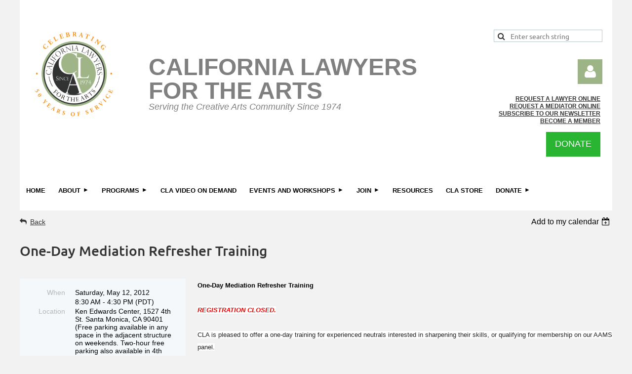

--- FILE ---
content_type: text/html; charset=utf-8
request_url: https://calawyersforthearts.org/event-480530
body_size: 12900
content:
<!DOCTYPE html>
<html lang="en" class="no-js ">
	<head id="Head1">
<meta name="viewport" content="width=device-width, initial-scale=1.0">
<link href="https://sf.wildapricot.org/BuiltTheme/tinted_tiles_skyfall.v3.0/current/c64ba7e1/Styles/combined.css" rel="stylesheet" type="text/css" /><link href="https://calawyersforthearts.org/resources/theme/customStyles.css?t=638678307997850000" rel="stylesheet" type="text/css" /><link href="https://calawyersforthearts.org/resources/theme/user.css?t=638097572520000000" rel="stylesheet" type="text/css" /><link href="https://live-sf.wildapricot.org/WebUI/built9.10.0-1d00b0a/scripts/public/react/index-84b33b4.css" rel="stylesheet" type="text/css" /><link href="https://live-sf.wildapricot.org/WebUI/built9.10.0-1d00b0a/css/shared/ui/shared-ui-compiled.css" rel="stylesheet" type="text/css" /><script type="text/javascript" language="javascript" id="idJavaScriptEnvironment">var bonaPage_BuildVer='9.10.0-1d00b0a';
var bonaPage_AdminBackendUrl = '/admin/';
var bonaPage_StatRes='https://live-sf.wildapricot.org/WebUI/';
var bonaPage_InternalPageType = { isUndefinedPage : false,isWebPage : false,isAdminPage : false,isDialogPage : false,isSystemPage : true,isErrorPage : false,isError404Page : false };
var bonaPage_PageView = { isAnonymousView : true,isMemberView : false,isAdminView : false };
var WidgetMode = 0;
var bonaPage_IsUserAnonymous = true;
var bonaPage_ThemeVer='c64ba7e1638097572520000000638678307997850000'; var bonaPage_ThemeId = 'tinted_tiles_skyfall.v3.0'; var bonaPage_ThemeVersion = '3.0';
var bonaPage_id='1863604'; version_id='';
if (bonaPage_InternalPageType && (bonaPage_InternalPageType.isSystemPage || bonaPage_InternalPageType.isWebPage) && window.self !== window.top) { var success = true; try { var tmp = top.location.href; if (!tmp) { top.location = self.location; } } catch (err) { try { if (self != top) { top.location = self.location; } } catch (err) { try { if (self != top) { top = self; } success = false; } catch (err) { success = false; } } success = false; } if (!success) { window.onload = function() { document.open('text/html', 'replace'); document.write('<ht'+'ml><he'+'ad></he'+'ad><bo'+'dy><h1>Wrong document context!</h1></bo'+'dy></ht'+'ml>'); document.close(); } } }
try { function waMetricsGlobalHandler(args) { if (WA.topWindow.waMetricsOuterGlobalHandler && typeof(WA.topWindow.waMetricsOuterGlobalHandler) === 'function') { WA.topWindow.waMetricsOuterGlobalHandler(args); }}} catch(err) {}
 try { if (parent && parent.BonaPage) parent.BonaPage.implementBonaPage(window); } catch (err) { }
try { document.write('<style type="text/css"> .WaHideIfJSEnabled, .HideIfJSEnabled { display: none; } </style>'); } catch(err) {}
var bonaPage_WebPackRootPath = 'https://live-sf.wildapricot.org/WebUI/built9.10.0-1d00b0a/scripts/public/react/';</script><script type="text/javascript" language="javascript" src="https://live-sf.wildapricot.org/WebUI/built9.10.0-1d00b0a/scripts/shared/bonapagetop/bonapagetop-compiled.js" id="idBonaPageTop"></script><script type="text/javascript" language="javascript" src="https://live-sf.wildapricot.org/WebUI/built9.10.0-1d00b0a/scripts/public/react/index-84b33b4.js" id="ReactPublicJs"></script><script type="text/javascript" language="javascript" src="https://live-sf.wildapricot.org/WebUI/built9.10.0-1d00b0a/scripts/shared/ui/shared-ui-compiled.js" id="idSharedJs"></script><script type="text/javascript" language="javascript" src="https://live-sf.wildapricot.org/WebUI/built9.10.0-1d00b0a/General.js" id=""></script><script type="text/javascript" language="javascript" src="https://sf.wildapricot.org/BuiltTheme/tinted_tiles_skyfall.v3.0/current/c64ba7e1/Scripts/combined.js" id=""></script><title>California Lawyers for the Arts - One-Day Mediation Refresher Training</title>
<link rel="shortcut icon" type="image/ico" href="/Resources/Pictures/cla_favicon.ico" /><meta name="apple-itunes-app" content="app-id=1220348450, app-argument="><link rel="search" type="application/opensearchdescription+xml" title="calawyersforthearts.org" href="/opensearch.ashx" /></head>
	<body id="PAGEID_1863604" class="publicContentView LayoutMain">
<div class="mLayout layoutMain" id="mLayout">

<div class="mobilePanelContainer">
<div id="id_MobilePanel" data-componentId="MobilePanel" class="WaPlaceHolder WaPlaceHolderMobilePanel" style=""><div style=""><div id="id_QFpB82d" class="WaGadgetOnly WaGadgetMobilePanel  gadgetStyleNone" style="" data-componentId="QFpB82d" ><div class="mobilePanel">
	
	<div class="mobilePanelButton buttonMenu" title="Menu">Menu</div>
<div class="mobilePanelButton buttonLogin" title="Log in">Log in</div>
<div class="menuInner">
		<ul class="firstLevel">
<li class=" ">
	<div class="item">
		<a href="https://calawyersforthearts.org/" title="Home"><span>Home</span></a>
</div>
</li>
	
<li class=" dir">
	<div class="item">
		<a href="https://calawyersforthearts.org/about.html" title="About"><span>About</span></a>
<ul class="secondLevel">
<li class=" ">
	<div class="item">
		<a href="https://calawyersforthearts.org/staff-board.html" title="Staff and Board"><span>Staff and Board</span></a>
</div>
</li>
	
<li class=" ">
	<div class="item">
		<a href="https://calawyersforthearts.org/career-opportunities" title="Career Opportunities"><span>Career Opportunities</span></a>
</div>
</li>
	
<li class=" ">
	<div class="item">
		<a href="https://calawyersforthearts.org/jobs-internships-law-fellowships.html" title="Internships and Volunteer Opportunities"><span>Internships and Volunteer Opportunities</span></a>
</div>
</li>
	
<li class=" ">
	<div class="item">
		<a href="https://calawyersforthearts.org/faqs.html" title="FAQs"><span>FAQs</span></a>
</div>
</li>
	
<li class=" ">
	<div class="item">
		<a href="https://calawyersforthearts.org/contact-us.html" title="Contact Us"><span>Contact Us</span></a>
</div>
</li>
	
</ul>
</div>
</li>
	
<li class=" dir">
	<div class="item">
		<a href="https://calawyersforthearts.org/programs.html" title="Programs"><span>Programs</span></a>
<ul class="secondLevel">
<li class=" dir">
	<div class="item">
		<a href="https://calawyersforthearts.org/arts-in-corrections.html" title="Arts in Corrections"><span>Arts in Corrections</span></a>
<ul class="secondLevel">
<li class=" ">
	<div class="item">
		<a href="https://calawyersforthearts.org/AIC-Tool-Kits" title="AIC Tool Kits"><span>AIC Tool Kits</span></a>
</div>
</li>
	
</ul>
</div>
</li>
	
<li class=" dir">
	<div class="item">
		<a href="https://calawyersforthearts.org/arts-advocacy.html" title="Advocacy"><span>Advocacy</span></a>
<ul class="secondLevel">
<li class=" ">
	<div class="item">
		<a href="https://calawyersforthearts.org/arts-environment.html" title="Arts &amp; Environment"><span>Arts &amp; Environment</span></a>
</div>
</li>
	
<li class=" ">
	<div class="item">
		<a href="https://calawyersforthearts.org/advocacy-how-to.html" title="Advocacy How To"><span>Advocacy How To</span></a>
</div>
</li>
	
<li class=" ">
	<div class="item">
		<a href="https://calawyersforthearts.org/arts-advocacy-sample-letter.html" title="Advocacy Sample Letter"><span>Advocacy Sample Letter</span></a>
</div>
</li>
	
<li class=" ">
	<div class="item">
		<a href="https://calawyersforthearts.org/advocacy-allies.html" title="Advocacy Allies"><span>Advocacy Allies</span></a>
</div>
</li>
	
</ul>
</div>
</li>
	
<li class=" ">
	<div class="item">
		<a href="https://calawyersforthearts.org/arts-arbitration-mediation-services.html" title="Arts Arbitration &amp; Mediation Services (AAMS)"><span>Arts Arbitration &amp; Mediation Services (AAMS)</span></a>
</div>
</li>
	
<li class=" ">
	<div class="item">
		<a href="https://calawyersforthearts.org/CHCMP" title="Civil Harassment Court Mediation Program"><span>Civil Harassment Court Mediation Program</span></a>
</div>
</li>
	
<li class=" dir">
	<div class="item">
		<a href="https://calawyersforthearts.org/lris" title="Lawyer Referral &amp; Information Service (LRIS)"><span>Lawyer Referral &amp; Information Service (LRIS)</span></a>
<ul class="secondLevel">
<li class=" dir">
	<div class="item">
		<a href="https://calawyersforthearts.org/for-attorneys" title="Attorneys"><span>Attorneys</span></a>
<ul class="secondLevel">
<li class=" ">
	<div class="item">
		<a href="https://calawyersforthearts.org/page-1863845" title="General Information for Attorneys"><span>General Information for Attorneys</span></a>
</div>
</li>
	
<li class=" ">
	<div class="item">
		<a href="https://calawyersforthearts.org/page-1863843" title="Panel Attorney Information"><span>Panel Attorney Information</span></a>
</div>
</li>
	
<li class=" ">
	<div class="item">
		<a href="https://calawyersforthearts.org/panel-attorney-application.html" title="Panel Attorney Agreement"><span>Panel Attorney Agreement</span></a>
</div>
</li>
	
<li class=" ">
	<div class="item">
		<a href="https://calawyersforthearts.org/for-law-students-law-graduates.html" title="For Law Students &amp; Graduates"><span>For Law Students &amp; Graduates</span></a>
</div>
</li>
	
</ul>
</div>
</li>
	
<li class=" ">
	<div class="item">
		<a href="https://calawyersforthearts.org/california-inventors-assistance-program.html" title="California Inventors Assistance Program (CIAP)"><span>California Inventors Assistance Program (CIAP)</span></a>
</div>
</li>
	
</ul>
</div>
</li>
	
<li class=" ">
	<div class="item">
		<a href="https://calawyersforthearts.org/education.html" title="Education"><span>Education</span></a>
</div>
</li>
	
<li class=" dir">
	<div class="item">
		<a href="https://calawyersforthearts.org/sacramento-mediation-center.html" title="Sacramento Mediation Center"><span>Sacramento Mediation Center</span></a>
<ul class="secondLevel">
<li class=" ">
	<div class="item">
		<a href="https://calawyersforthearts.org/Sacramento_CARES_Mediation" title="Sacramento CARES Mediation Program"><span>Sacramento CARES Mediation Program</span></a>
</div>
</li>
	
</ul>
</div>
</li>
	
<li class=" ">
	<div class="item">
		<a href="https://calawyersforthearts.org/Designing-Creative-Futures" title="Designing Creative Futures"><span>Designing Creative Futures</span></a>
</div>
</li>
	
<li class=" ">
	<div class="item">
		<a href="https://calawyersforthearts.org/spotlight.html" title="Spotlight on the Arts"><span>Spotlight on the Arts</span></a>
</div>
</li>
	
</ul>
</div>
</li>
	
<li class=" ">
	<div class="item">
		<a href="https://calawyersforthearts.org/Video_On_Demand" title="CLA Video on Demand"><span>CLA Video on Demand</span></a>
</div>
</li>
	
<li class=" dir">
	<div class="item">
		<a href="https://calawyersforthearts.org/events" title="Events and Workshops"><span>Events and Workshops</span></a>
<ul class="secondLevel">
<li class=" dir">
	<div class="item">
		<a href="https://calawyersforthearts.org/calendar/Special_Events" title="Special Events"><span>Special Events</span></a>
<ul class="secondLevel">
<li class=" ">
	<div class="item">
		<a href="https://calawyersforthearts.org/urbanartsfestivals" title="Urban Arts Festivals"><span>Urban Arts Festivals</span></a>
</div>
</li>
	
<li class=" ">
	<div class="item">
		<a href="https://calawyersforthearts.org/Artistic-License-Awards" title="Artistic License Awards"><span>Artistic License Awards</span></a>
</div>
</li>
	
<li class=" ">
	<div class="item">
		<a href="https://calawyersforthearts.org/Intersections" title="Intersections"><span>Intersections</span></a>
</div>
</li>
	
</ul>
</div>
</li>
	
</ul>
</div>
</li>
	
<li class=" dir">
	<div class="item">
		<a href="https://calawyersforthearts.org/join-cla" title="Join"><span>Join</span></a>
<ul class="secondLevel">
<li class=" ">
	<div class="item">
		<a href="https://calawyersforthearts.org/membership" title="Membership Application"><span>Membership Application</span></a>
</div>
</li>
	
<li class=" ">
	<div class="item">
		<a href="https://calawyersforthearts.org/renew" title="Renew or Upgrade"><span>Renew or Upgrade</span></a>
</div>
</li>
	
</ul>
</div>
</li>
	
<li class=" ">
	<div class="item">
		<a href="https://calawyersforthearts.org/page-1863855" title="Resources"><span>Resources</span></a>
</div>
</li>
	
<li class=" ">
	<div class="item">
		<a href="https://calawyersforthearts.org/CLA-Store" title="CLA Store"><span>CLA Store</span></a>
</div>
</li>
	
<li class=" dir">
	<div class="item">
		<a href="https://calawyersforthearts.org/Donate" title="Donate"><span>Donate</span></a>
<ul class="secondLevel">
<li class=" ">
	<div class="item">
		<a href="https://calawyersforthearts.org/Fund-a-Need" title="Fund a Need"><span>Fund a Need</span></a>
</div>
</li>
	
</ul>
</div>
</li>
	
</ul>
	</div>

	<div class="loginInner">
<div class="loginContainerForm oAuthIstrue">
<div class="openAuthFormContainer">
<form method="post" action="https://calawyersforthearts.org/Sys/Login/ExternalLogin" id="id_QFpB82d_oAuthForm" class="oAuthForm"  data-disableInAdminMode="true">
<div id="id_QFpB82d_container" class="oAuthButtonsContainer">
			  <!--  <a class="wa-authenticateLoginLink facebook" provider="Facebook">
					<span class="authenticateLoginIcon" provider="Facebook"></span>
					<span class="authenticateLoginText" provider="Facebook">Log in with Facebook</span>
			  </a> --> <a class="wa-authenticateLoginLink googlePlus" provider="GooglePlus">
					<span class="authenticateLoginIcon" provider="GooglePlus"></span>
					<span class="authenticateLoginText" provider="GooglePlus">Log in with Google</span>
			  </a><a class="wa-authenticateLoginLink microsoft" provider="Microsoft">
					<span class="authenticateLoginIcon" provider="Microsoft"></span>
					<span class="authenticateLoginText" provider="Microsoft">Log in with Microsoft</span>
			  </a> <!-- <a class="wa-authenticateLoginLink apple" provider="Apple">
					<span class="authenticateLoginIcon" provider="Apple"></span>
					<span class="authenticateLoginText" provider="Apple">Log in with Apple</span>
			  </a> -->
			  <input type="hidden" name="ReturnUrl" value="" />
			  <input type="hidden" name="Provider" class="oAuthProvider" value="Undefined" />   
              <input type="hidden" id="id_QFpB82d_browserCapabilities" name="browserCapabilities" />  
			</div>
</form></div>
 
    <script type="text/javascript" language="javascript">
        jq$(document).ready(function()
		{
            new OAuthButtons({id:'id_QFpB82d', formId: 'id_QFpB82d_oAuthForm'});
		});
    </script>
<form method="post" action="https://calawyersforthearts.org/Sys/Login" id="id_QFpB82d_form" class="generalLoginBox"  data-disableInAdminMode="true">
<input type="hidden" name="ReturnUrl" id="id_QFpB82d_returnUrl" value="">
				<input type="hidden" name="browserData" id="id_QFpB82d_browserField">
<div class="loginUserName">
<div class="loginUserNameTextBox">
		<input name="email" type="text" maxlength="100" placeholder="Email"  id="id_QFpB82d_userName" tabindex="1" class="emailTextBoxControl"/>
	</div>
</div><div class="loginPassword">
<div class="loginPasswordTextBox">
		<input name="password" type="password" placeholder="Password" maxlength="50" id="id_QFpB82d_password" tabindex="2" class="passwordTextBoxControl" autocomplete="off"/>
	</div>
</div> 
    <input id="g-recaptcha-invisible_QFpB82d" name="g-recaptcha-invisible" value="recaptcha" type="hidden"/> 
    <div id="recapcha_placeholder_QFpB82d" style="display:none"></div>
    <span id="idReCaptchaValidator_QFpB82d" errorMessage="Please verify that you are not a robot" style="display:none" validatorType="method" ></span>
    <script>
        $("#idReCaptchaValidator_QFpB82d").on( "wavalidate", function(event, validationResult) {
            if (grecaptcha.getResponse(widgetId_QFpB82d).length == 0){
                grecaptcha.execute(widgetId_QFpB82d);	
                validationResult.shouldStopValidation = true;
                return;
            }

            validationResult.result = true;
        });
  
            var widgetId_QFpB82d;

            var onloadCallback_QFpB82d = function() {
                // Renders the HTML element with id 'recapcha_placeholder_QFpB82d' as a reCAPTCHA widget.
                // The id of the reCAPTCHA widget is assigned to 'widgetId_QFpB82d'.
                widgetId_QFpB82d = grecaptcha.render('recapcha_placeholder_QFpB82d', {
                'sitekey' : '6LfmM_UhAAAAAJSHT-BwkAlQgN0mMViOmaK7oEIV',
                'size': 'invisible',
                'callback': function(){
                    document.getElementById('g-recaptcha-invisible_QFpB82d').form.submit();
                },
                'theme' : 'light'
            });
        };
    </script>
	
    <script src="https://www.google.com/recaptcha/api.js?onload=onloadCallback_QFpB82d&render=explicit" async defer></script>

 <div class="loginActionRememberMe">
		<input id="id_QFpB82d_rememberMe" type="checkbox" name="rememberMe" tabindex="3" class="rememberMeCheckboxControl"/>
		<label for="id_QFpB82d_rememberMe">Remember me</label>
	</div>
<div class="loginPasswordForgot">
		<a href="https://calawyersforthearts.org/Sys/ResetPasswordRequest">Forgot password</a>
	</div>
<div class="loginAction">
	<input type="submit" name="ctl03$ctl02$loginViewControl$loginControl$Login" value="Log in" id="id_QFpB82d_loginAction" onclick="if (!browserInfo.clientCookiesEnabled()) {alert('Warning: browser cookies disabled. Please enable them to use this website.'); return false;}" tabindex="4" class="loginButton loginButtonControl"/>
</div></form></div>
</div>

</div>

<script type="text/javascript">

jq$(function()
{
	var gadget = jq$('#id_QFpB82d'),
		menuContainer = gadget.find('.menuInner'),
		loginContainer = gadget.find('.loginInner');

	gadget.find('.buttonMenu').on("click",function()
	{
		menuContainer.toggle();
		loginContainer.hide();
		jq$(this).toggleClass('active');
        jq$('.buttonLogin').removeClass('active');
		return false;
	});

	gadget.find('.buttonLogin').on("click",function()
	{
		loginContainer.toggle();
		menuContainer.hide();
		jq$(this).toggleClass('active');
        jq$('.buttonMenu').removeClass('active');
		return false;
	});

	gadget.find('.mobilePanel').on("click",function(event)
	{
        if( !(jq$(event.target).parents('.loginInner').size() || event.target.className == 'loginInner') )
        {
            menuContainer.hide();
            loginContainer.hide();
            jq$('.buttonLogin').removeClass('active');
            jq$('.buttonMenu').removeClass('active');
        }

        event.stopPropagation();
	});

	jq$('body').on("click",function()
	{
		menuContainer.hide();
		loginContainer.hide();
		jq$('.buttonLogin').removeClass('active');
        jq$('.buttonMenu').removeClass('active');
	});


	// login
	var browserField = document.getElementById('id_QFpB82d' + '_browserField');

	if (browserField)
	{
		browserField.value = browserInfo.getBrowserCapabilitiesData();
	}

	jq$('#id_QFpB82d' + '_form').FormValidate();
	jq$('.WaGadgetMobilePanel form').attr('data-disableInAdminMode', 'false');

});

</script></div></div>
</div></div>

		<!-- header zone -->
		<div class="zonePlace zoneHeader1">
<div id="idHeaderContentHolder" data-componentId="Header" class="WaPlaceHolder WaPlaceHolderHeader" style="background-color:#FFFFFF;"><div style="padding-top:20px;padding-right:20px;padding-bottom:20px;padding-left:20px;"><div id="id_nTsXsD4" data-componentId="nTsXsD4" class="WaLayoutContainerFirst" style="margin-top:40px;"><table cellspacing="0" cellpadding="0" class="WaLayoutTable" style=""><tr data-componentId="nTsXsD4_row" class="WaLayoutRow"><td id="id_voGyYUt" data-componentId="voGyYUt" class="WaLayoutItem" style="width:20%;"><div id="id_iibInzV" class="WaLayoutPlaceHolder placeHolderContainer" data-componentId="iibInzV" style=""><div style=""><div id="id_X2NMCrf" class="WaGadgetOnly WaGadgetContent  gadgetStyleNone" style="" data-componentId="X2NMCrf" ><div class="gadgetStyleBody gadgetContentEditableArea" style="" data-editableArea="0" data-areaHeight="auto">
<p><img src="/resources/Pictures/Website%20Header/CLA_50%20yearsn%20web.png" alt="" title="" border="0" width="177" height="177"><br></p></div>
</div></div></div></td><td style="" data-componentId="voGyYUt_separator" class="WaLayoutSeparator"><div style="width: inherit;"></div></td><td id="id_wWh72NH" data-componentId="wWh72NH" class="WaLayoutItem" style="width:57%;"><div id="id_VugcV7b" class="WaLayoutPlaceHolder placeHolderContainer" data-componentId="VugcV7b" style=""><div style=""><div id="id_KxbYLDm" class="WaGadgetOnly WaGadgetContent  gadgetStyleNone" style="" data-componentId="KxbYLDm" ><div class="gadgetStyleBody gadgetContentEditableArea" style="" data-editableArea="0" data-areaHeight="auto">
<h1 class="promo" style="line-height: 40px; margin-top: 0px !important; margin-bottom: 0px;"><strong style="font-family: Helvetica;"><font style="font-size: 48px;" color="#808080"><br></font></strong></h1><h1 class="promo" style="margin-top: 0px !important; margin-bottom: 0px !important; line-height: 40px;"><strong style="font-family: Helvetica;"><font style="font-size: 48px;" color="#808080">CALIFORNIA LAWYERS&nbsp;</font></strong></h1><h1 class="promo" style="margin-bottom: 0px !important; margin-top: 0px; line-height: 40px;"><font style="font-size: 48px;" color="#808080"><strong style="font-family: Helvetica;"></strong><strong style="font-family: Helvetica;">FOR THE ARTS</strong></font></h1><div><p style="margin-top: 0px !important;"><font face="Helvetica" style="font-size: 18px;" color="#808080"><em>Serving the Creative Arts Community Since 1974</em></font></p></div><div><font style="font-size: 18px;"><br></font></div>
<style></style><style></style><style></style><style></style></div>
</div></div></div></td><td style="" data-componentId="wWh72NH_separator" class="WaLayoutSeparator"><div style="width: inherit;"></div></td><td id="id_FMDxI5l" data-componentId="FMDxI5l" class="WaLayoutItem" style="width:22%;"><div id="id_8BuZvE1" class="WaLayoutPlaceHolder placeHolderContainer" data-componentId="8BuZvE1" style=""><div style=""><div id="id_lDGhsNq" class="WaGadgetFirst WaGadgetSiteSearch  gadgetStyleNone" style="" data-componentId="lDGhsNq" ><div class="gadgetStyleBody " style=""  data-areaHeight="auto">
<div class="searchBoxOuter alignRight">
	<div class="searchBox">
<form method="post" action="https://calawyersforthearts.org/Sys/Search" id="id_lDGhsNq_form" class="generalSearchBox"  data-disableInAdminMode="true">
<span class="searchBoxFieldContainer"><input class="searchBoxField" type="text" name="searchString" id="idid_lDGhsNq_searchBox" value="" maxlength="300" autocomplete="off"  placeholder="Enter search string"></span>
<div class="autoSuggestionBox" id="idid_lDGhsNq_resultDiv"></div>
</form></div>
	</div>
	<script type="text/javascript">
		(function(){

			function init()
			{
				var model = {};
				model.gadgetId = 'idid_lDGhsNq';
				model.searchBoxId = 'idid_lDGhsNq_searchBox';
				model.resultDivId = 'idid_lDGhsNq_resultDiv';
				model.selectedTypes = '7';
				model.searchTemplate = 'https://calawyersforthearts.org/Sys/Search?q={0}&types={1}&page={2}';
				model.searchActionUrl = '/Sys/Search/DoSearch';
				model.GoToSearchPageTextTemplate = 'Search for &#39;{0}&#39;';
				model.autoSuggest = true;
				var WASiteSearch = new WASiteSearchGadget(model);
			}

			jq$(document).ready(init);
		}) ();
	</script>
</div>
</div><div id="id_IOTD79t" class="WaGadget WaGadgetLoginButton  gadgetStyleNone" style="margin-top:35px;margin-bottom:0px;" data-componentId="IOTD79t" ><div class="alignRight unauthorized">
  <div class="loginContainer">
    <a class="loginLink" href="https://calawyersforthearts.org/Sys/Login" title="Log in">Log in</a>
  </div>
  </div>
<script>
  jq$(function() {
    var gadgetId = jq$('#id_IOTD79t'),
        containerBox = gadgetId.find('.loginPanel'),
        loginLink = gadgetId.find('.loginLink'),
        transitionTime = 300;

    containerBox.isOpening = false;

    loginLink.on('click',function() {
      if (containerBox.css("visibility") == 'visible') {
        loginLink.removeClass('hover');
        containerBox.animate({ 'opacity': '0' }, transitionTime, function() {
          containerBox.css('visibility','hidden');
          containerBox.css('display','none');
        });
      } else {
        loginLink.addClass('hover');
        containerBox.isOpening = true;
        containerBox.css('display','block');
        containerBox.css('visibility','visible');
        containerBox.animate({ 'opacity': '1' }, transitionTime, function() {
          containerBox.isOpening = false;
        });
      }
    });
    
    containerBox.on('click', function(e) { e.stopPropagation(); });

    jq$('body').on('click',function() {
      if (containerBox.css("visibility") == 'visible' && !containerBox.isOpening) {
        loginLink.removeClass('hover');
        containerBox.animate({ 'opacity': '0' }, transitionTime, function() {
          containerBox.css('visibility','hidden');
          containerBox.css('display','none');
        });
      }
    });
  });
</script>
</div><div id="id_eVtfgAT" class="WaGadgetLast WaGadgetContent  gadgetStyleNone" style="margin-right:0px;" data-componentId="eVtfgAT" ><div class="gadgetStyleBody gadgetContentEditableArea" style="padding-top:15px;padding-right:4px;padding-bottom:0px;padding-left:4px;" data-editableArea="0" data-areaHeight="auto">
<p style="line-height: 7px; margin-bottom: 0px !important;" align="right"><br></p>

<p style="line-height: 13px; margin-top: 0px !important; margin-bottom: 0px !important;" align="right"><font color="#e6e6e6" style="font-size: 12px;"><strong><span><a href="https://cla.formstack.com/forms/cla_lawyer_referral_request" target="_blank">REQUEST&nbsp;A LAWYER ONLINE</a></span></strong></font></p><p style="line-height: 13px; margin-top: 0px !important; margin-bottom: 0px;" align="right"><font color="#0000ff" style="font-size: 12px;"><strong><a href="https://cla.formstack.com/forms/cla_request_aams" target="_blank"><span>REQUEST A MEDIATOR ONLINE</span></a></strong></font></p><p style="line-height: 13px; margin-top: 0px !important; margin-bottom: 0px;" align="right"><font style="font-size: 12px;" color="#666666"><strong style=""><span style=""><a href="/newsletter" target="_blank">SUBSCRIBE TO OUR NEWSLETTER</a></span></strong></font></p><p style="line-height: 13px; margin-top: 0px !important; margin-bottom: 0px;" align="right"><font style="font-size: 12px;" color="#666666"><strong style=""><span style=""><a href="/join-cla" target="_blank">BECOME A MEMBER</a></span></strong></font></p><p style="line-height: 13px; margin-top: 0px !important; margin-bottom: 0px;" align="right"><font style="font-size: 12px;" color="#666666"><strong style=""><span style=""><br></span></strong></font></p><p style="line-height: 13px; margin-bottom: 0px; margin-top: 0px;" align="right"><font color="#666666" face="Helvetica, Arial, sans-serif, WaWebKitSavedSpanIndex_4"><span style="font-size: 12px;"><strong><a href="/Donate" target="_blank" class="stylizedButton buttonStyle001">DONATE</a></strong></span></font></p>

<style></style>

<style></style>

<style></style>

<style></style>

<style></style>

<style></style>
<style></style></div>
</div></div></div></td></tr></table> </div><div id="id_S6CyWvo" data-componentId="S6CyWvo" class="WaLayoutContainerLast" style="margin-bottom:0px;"><table cellspacing="0" cellpadding="0" class="WaLayoutTable" style=""><tr data-componentId="S6CyWvo_row" class="WaLayoutRow"><td id="id_eN4R7DL" data-componentId="eN4R7DL" class="WaLayoutItem" style="width:78%;"></td><td style="width:0px;display:none;" data-componentId="eN4R7DL_separator" class="WaLayoutSeparator"><div style="width: inherit;"></div></td><td id="id_lQm1Hlu" data-componentId="lQm1Hlu" class="WaLayoutItem" style="width:22%;"></td></tr></table> </div></div>
</div></div>
		<div class="zonePlace zoneHeader2">
<div id="id_Header1" data-componentId="Header1" class="WaPlaceHolder WaPlaceHolderHeader1" style=""><div style="padding-top:0px;padding-right:0px;padding-bottom:0px;padding-left:0px;"><div id="id_yOhi7Wr" class="WaGadgetOnly WaGadgetMenuHorizontal  gadgetStyleNone" style="" data-componentId="yOhi7Wr" ><div class="menuBackground"></div>
<div class="menuInner">
	<ul class="firstLevel">
<li class=" ">
	<div class="item">
		<a href="https://calawyersforthearts.org/" title="Home"><span>Home</span></a>
</div>
</li>
	
<li class=" dir">
	<div class="item">
		<a href="https://calawyersforthearts.org/about.html" title="About"><span>About</span></a>
<ul class="secondLevel">
<li class=" ">
	<div class="item">
		<a href="https://calawyersforthearts.org/staff-board.html" title="Staff and Board"><span>Staff and Board</span></a>
</div>
</li>
	
<li class=" ">
	<div class="item">
		<a href="https://calawyersforthearts.org/career-opportunities" title="Career Opportunities"><span>Career Opportunities</span></a>
</div>
</li>
	
<li class=" ">
	<div class="item">
		<a href="https://calawyersforthearts.org/jobs-internships-law-fellowships.html" title="Internships and Volunteer Opportunities"><span>Internships and Volunteer Opportunities</span></a>
</div>
</li>
	
<li class=" ">
	<div class="item">
		<a href="https://calawyersforthearts.org/faqs.html" title="FAQs"><span>FAQs</span></a>
</div>
</li>
	
<li class=" ">
	<div class="item">
		<a href="https://calawyersforthearts.org/contact-us.html" title="Contact Us"><span>Contact Us</span></a>
</div>
</li>
	
</ul>
</div>
</li>
	
<li class=" dir">
	<div class="item">
		<a href="https://calawyersforthearts.org/programs.html" title="Programs"><span>Programs</span></a>
<ul class="secondLevel">
<li class=" dir">
	<div class="item">
		<a href="https://calawyersforthearts.org/arts-in-corrections.html" title="Arts in Corrections"><span>Arts in Corrections</span></a>
<ul class="secondLevel">
<li class=" ">
	<div class="item">
		<a href="https://calawyersforthearts.org/AIC-Tool-Kits" title="AIC Tool Kits"><span>AIC Tool Kits</span></a>
</div>
</li>
	
</ul>
</div>
</li>
	
<li class=" dir">
	<div class="item">
		<a href="https://calawyersforthearts.org/arts-advocacy.html" title="Advocacy"><span>Advocacy</span></a>
<ul class="secondLevel">
<li class=" ">
	<div class="item">
		<a href="https://calawyersforthearts.org/arts-environment.html" title="Arts &amp; Environment"><span>Arts &amp; Environment</span></a>
</div>
</li>
	
<li class=" ">
	<div class="item">
		<a href="https://calawyersforthearts.org/advocacy-how-to.html" title="Advocacy How To"><span>Advocacy How To</span></a>
</div>
</li>
	
<li class=" ">
	<div class="item">
		<a href="https://calawyersforthearts.org/arts-advocacy-sample-letter.html" title="Advocacy Sample Letter"><span>Advocacy Sample Letter</span></a>
</div>
</li>
	
<li class=" ">
	<div class="item">
		<a href="https://calawyersforthearts.org/advocacy-allies.html" title="Advocacy Allies"><span>Advocacy Allies</span></a>
</div>
</li>
	
</ul>
</div>
</li>
	
<li class=" ">
	<div class="item">
		<a href="https://calawyersforthearts.org/arts-arbitration-mediation-services.html" title="Arts Arbitration &amp; Mediation Services (AAMS)"><span>Arts Arbitration &amp; Mediation Services (AAMS)</span></a>
</div>
</li>
	
<li class=" ">
	<div class="item">
		<a href="https://calawyersforthearts.org/CHCMP" title="Civil Harassment Court Mediation Program"><span>Civil Harassment Court Mediation Program</span></a>
</div>
</li>
	
<li class=" dir">
	<div class="item">
		<a href="https://calawyersforthearts.org/lris" title="Lawyer Referral &amp; Information Service (LRIS)"><span>Lawyer Referral &amp; Information Service (LRIS)</span></a>
<ul class="secondLevel">
<li class=" dir">
	<div class="item">
		<a href="https://calawyersforthearts.org/for-attorneys" title="Attorneys"><span>Attorneys</span></a>
<ul class="secondLevel">
<li class=" ">
	<div class="item">
		<a href="https://calawyersforthearts.org/page-1863845" title="General Information for Attorneys"><span>General Information for Attorneys</span></a>
</div>
</li>
	
<li class=" ">
	<div class="item">
		<a href="https://calawyersforthearts.org/page-1863843" title="Panel Attorney Information"><span>Panel Attorney Information</span></a>
</div>
</li>
	
<li class=" ">
	<div class="item">
		<a href="https://calawyersforthearts.org/panel-attorney-application.html" title="Panel Attorney Agreement"><span>Panel Attorney Agreement</span></a>
</div>
</li>
	
<li class=" ">
	<div class="item">
		<a href="https://calawyersforthearts.org/for-law-students-law-graduates.html" title="For Law Students &amp; Graduates"><span>For Law Students &amp; Graduates</span></a>
</div>
</li>
	
</ul>
</div>
</li>
	
<li class=" ">
	<div class="item">
		<a href="https://calawyersforthearts.org/california-inventors-assistance-program.html" title="California Inventors Assistance Program (CIAP)"><span>California Inventors Assistance Program (CIAP)</span></a>
</div>
</li>
	
</ul>
</div>
</li>
	
<li class=" ">
	<div class="item">
		<a href="https://calawyersforthearts.org/education.html" title="Education"><span>Education</span></a>
</div>
</li>
	
<li class=" dir">
	<div class="item">
		<a href="https://calawyersforthearts.org/sacramento-mediation-center.html" title="Sacramento Mediation Center"><span>Sacramento Mediation Center</span></a>
<ul class="secondLevel">
<li class=" ">
	<div class="item">
		<a href="https://calawyersforthearts.org/Sacramento_CARES_Mediation" title="Sacramento CARES Mediation Program"><span>Sacramento CARES Mediation Program</span></a>
</div>
</li>
	
</ul>
</div>
</li>
	
<li class=" ">
	<div class="item">
		<a href="https://calawyersforthearts.org/Designing-Creative-Futures" title="Designing Creative Futures"><span>Designing Creative Futures</span></a>
</div>
</li>
	
<li class=" ">
	<div class="item">
		<a href="https://calawyersforthearts.org/spotlight.html" title="Spotlight on the Arts"><span>Spotlight on the Arts</span></a>
</div>
</li>
	
</ul>
</div>
</li>
	
<li class=" ">
	<div class="item">
		<a href="https://calawyersforthearts.org/Video_On_Demand" title="CLA Video on Demand"><span>CLA Video on Demand</span></a>
</div>
</li>
	
<li class=" dir">
	<div class="item">
		<a href="https://calawyersforthearts.org/events" title="Events and Workshops"><span>Events and Workshops</span></a>
<ul class="secondLevel">
<li class=" dir">
	<div class="item">
		<a href="https://calawyersforthearts.org/calendar/Special_Events" title="Special Events"><span>Special Events</span></a>
<ul class="secondLevel">
<li class=" ">
	<div class="item">
		<a href="https://calawyersforthearts.org/urbanartsfestivals" title="Urban Arts Festivals"><span>Urban Arts Festivals</span></a>
</div>
</li>
	
<li class=" ">
	<div class="item">
		<a href="https://calawyersforthearts.org/Artistic-License-Awards" title="Artistic License Awards"><span>Artistic License Awards</span></a>
</div>
</li>
	
<li class=" ">
	<div class="item">
		<a href="https://calawyersforthearts.org/Intersections" title="Intersections"><span>Intersections</span></a>
</div>
</li>
	
</ul>
</div>
</li>
	
</ul>
</div>
</li>
	
<li class=" dir">
	<div class="item">
		<a href="https://calawyersforthearts.org/join-cla" title="Join"><span>Join</span></a>
<ul class="secondLevel">
<li class=" ">
	<div class="item">
		<a href="https://calawyersforthearts.org/membership" title="Membership Application"><span>Membership Application</span></a>
</div>
</li>
	
<li class=" ">
	<div class="item">
		<a href="https://calawyersforthearts.org/renew" title="Renew or Upgrade"><span>Renew or Upgrade</span></a>
</div>
</li>
	
</ul>
</div>
</li>
	
<li class=" ">
	<div class="item">
		<a href="https://calawyersforthearts.org/page-1863855" title="Resources"><span>Resources</span></a>
</div>
</li>
	
<li class=" ">
	<div class="item">
		<a href="https://calawyersforthearts.org/CLA-Store" title="CLA Store"><span>CLA Store</span></a>
</div>
</li>
	
<li class=" dir">
	<div class="item">
		<a href="https://calawyersforthearts.org/Donate" title="Donate"><span>Donate</span></a>
<ul class="secondLevel">
<li class=" ">
	<div class="item">
		<a href="https://calawyersforthearts.org/Fund-a-Need" title="Fund a Need"><span>Fund a Need</span></a>
</div>
</li>
	
</ul>
</div>
</li>
	
</ul>
</div>


<script type="text/javascript">

	jq$(function()
	{

		WebFont.load({
			custom: {
				families: ['Ubuntu', 'Ubuntu condensed']
			},
			active: function()
			{
				resizeMenu();
			}
		});


		var gadgetHorMenu = jq$('#id_yOhi7Wr'),
			gadgetHorMenuContainer = gadgetHorMenu.find('.menuInner'),
			firstLevelMenu = gadgetHorMenu.find('ul.firstLevel'),
			holderInitialMenu = firstLevelMenu.children(),
			outsideItems = null,
			phantomElement = '<li class="phantom"><div class="item"><a href="#"><span>&#x2261;</span></a><ul class="secondLevel"></ul></div></li>',
			placeHolder = gadgetHorMenu.parents('.WaLayoutPlaceHolder'),
			placeHolderId = placeHolder && placeHolder.attr('data-componentId'),
			mobileState = false,
			isTouchSupported = !!(('ontouchstart' in window) || (window.DocumentTouch && document instanceof DocumentTouch) || (navigator.msPointerEnabled && navigator.msMaxTouchPoints));


		function resizeMenu()
		{
			var i,
				len,
				fitMenuWidth = 0,
				menuItemPhantomWidth = 80;

			firstLevelMenu.html( holderInitialMenu).removeClass('adapted').css({ width: 'auto' }); // restore initial menu

			if( firstLevelMenu.width() > gadgetHorMenuContainer.width() ) // if menu oversize
			{
				menuItemPhantomWidth = firstLevelMenu.addClass('adapted').append( phantomElement).children('.phantom').width();

				for( i = 0, len = holderInitialMenu.size(); i <= len; i++ )
				{
					fitMenuWidth += jq$( holderInitialMenu.get(i) ).width();

					if( fitMenuWidth + menuItemPhantomWidth > gadgetHorMenuContainer.width() )
					{
						outsideItems = firstLevelMenu.children(':gt('+(i-1)+'):not(.phantom)').remove();
						firstLevelMenu.find('.phantom > .item > ul').append( outsideItems);
						gadgetHorMenuContainer.css('overflow','visible');
						break;
					}
				}
				gadgetHorMenu.find('.phantom > .item > a').click(function(){ return false; });
			}

			disableFirstTouch();

			firstLevelMenu.css( 'width', '' ); // restore initial menu width
			firstLevelMenu.children().removeClass('last-child').eq(-1).addClass('last-child'); // add last-child mark
		}

		jq$(window).resize(function()
		{
			resizeMenu();
		});

		function onLayoutColumnResized(sender, args)
		{
			args = args || {};

			if (placeHolderId && (placeHolderId == args.leftColPlaceHolderId || placeHolderId == args.rightColPlaceHolderId))
			{
				resizeMenu();
			}
		}

		BonaPage.addPageStateHandler(BonaPage.PAGE_PARSED, function() { WA.Gadgets.LayoutColumnResized.addHandler(onLayoutColumnResized); });
		BonaPage.addPageStateHandler(BonaPage.PAGE_UNLOADED, function() { WA.Gadgets.LayoutColumnResized.removeHandler(onLayoutColumnResized); });


        function disableFirstTouch()
        {
          if (!isTouchSupported) return;

          jq$('#id_yOhi7Wr').find('.menuInner li.dir > .item > a').on( 'click', function(event)
          {
            if( !this.touchCounter )
              this.touchCounter = 0;

            if( this.touchCounter >= 1 )
            {
              this.touchCounter = 0;
              return true;
            }
            this.touchCounter++;

            if (!mobileState)
            {
              WA.stopEventDefault(event);
            }
          });

          jq$('#id_yOhi7Wr').find('.menuInner li.dir > .item > a').on( 'mouseout', function(event)
          {
            if( !this.touchCounter )
              this.touchCounter = 0;
            this.touchCounter = 0;
          });
        }

        disableFirstTouch();
	});
</script></div></div>
</div></div>
		<!-- /header zone -->

<!-- content zone -->
	<div class="zonePlace zoneContent">
<div id="idPrimaryContentBlock1Content" data-componentId="Content" class="WaPlaceHolder WaPlaceHolderContent" style=""><div style="padding-top:10px;padding-bottom:10px;"><div id="id_HdIIETy" class="WaGadgetOnly WaGadgetEvents  gadgetStyleNone WaGadgetEventsStateDetails" style="" data-componentId="HdIIETy" >



<form method="post" action="" id="form">
<div class="aspNetHidden">
<input type="hidden" name="__VIEWSTATE" id="__VIEWSTATE" value="ncElB/UaOrSJ/[base64]/RtlKaDB/BDPNwiGpVcTb2PXdC6ha+Usn6f8buYUtIbwqb2G0h3zO7pxlIu2X4Ltj2XBlCF1Husd2/Lk25vHafj75F" />
</div>

    
    <input type="hidden" name="FunctionalBlock1$contentModeHidden" id="FunctionalBlock1_contentModeHidden" value="1" />



       
  <div id="idEventsTitleMainContainer" class="pageTitleOuterContainer">
    <div id="idEventBackContainer" class="pageBackContainer">
      <a id="FunctionalBlock1_ctl00_eventPageViewBase_ctl00_ctl00_back" class="eventBackLink" href="javascript: history.back();">Back</a>
    </div>
      
    <div id="idEventViewSwitcher" class="pageViewSwitcherOuterContainer">
      
<div class="cornersContainer"><div class="topCorners"><div class="c1"></div><div class="c2"></div><div class="c3"></div><div class="c4"></div><div class="c5"></div></div></div>
  <div class="pageViewSwitcherContainer"><div class="d1"><div class="d2"><div class="d3"><div class="d4"><div class="d5"><div class="d6"><div class="d7"><div class="d8"><div class="d9"><div class="inner">
    <div id="init-add-event-to-calendar-dropdown-480530" class="semantic-ui" style="color: inherit; background: transparent;"></div>
    <script>
      function initAddEventToCalendarDropDown480530()
      {
        if (typeof window.initAddEventToCalendarDropDown !== 'function') { return; }
      
        const domNodeId = 'init-add-event-to-calendar-dropdown-480530';
        const event = {
          id: '480530',
          title: 'One-Day Mediation Refresher Training',
          description: 'One-Day Mediation Refresher Training     REGISTRATION CLOSED.               CLA is pleased to offer a one-day training for experienced neutrals interested in sharpening their skills, or qualifying for membership on our AAMS panel.          Instruction includes a mix of role play, communication exercises, lecture, discussion, and an orientation to AAMS&amp;#39;s approach to mediation. Light breakfast, and lunch provided by California Pizza Kitchen, are included.    This training is approved for 6 hours of MCLE credit.               Questions? Contact: Jennie Park, jennie.park@&amp;lt;wbr&amp;gt;calawyersforthearts.org, 310-998-5590. Current AAMS panelists who would like to participate in the training may contact Jennie for discounted registration information. '.replace(/\r+/g, ''),
          location: 'Ken Edwards Center, 1527 4th St. Santa Monica, CA 90401 (Free parking available in any space in the adjacent structure on weekends. Two-hour free parking also available in 4th Street public parking structures.)',
          url: window.location.href,
          allDay: 'True' === 'False',
          start: '2012-05-12T15:30:00Z', 
          end: '2012-05-12T23:30:00Z',
          sessions: [{"title":"One-Day Mediation Refresher Training","start":"2012-05-12T15:30:00Z","end":"2012-05-12T23:30:00Z","allDay":false}]
        };
      
        window.initAddEventToCalendarDropDown(event, domNodeId);
      }    
    
      window.BonaPage.addPageStateHandler(window.BonaPage.PAGE_PARSED, initAddEventToCalendarDropDown480530);

    </script>
  </div></div></div></div></div></div></div></div></div></div></div>
<div class="cornersContainer"><div class="bottomCorners"><div class="c5"></div><div class="c4"></div><div class="c3"></div><div class="c2"></div><div class="c1"></div></div></div>

    </div>
    <div class="pageTitleContainer eventsTitleContainer">
      <h1 class="pageTitle SystemPageTitle">
        One-Day Mediation Refresher Training
      </h1>
    </div>
  </div>
      

      


<div class="boxOuterContainer boxBaseView"><div class="cornersContainer"><div class="topCorners"><div class="c1"></div><div class="c2"></div><div class="c3"></div><div class="c4"></div><div class="c5"></div><!--[if gt IE 6]><!--><div class="r1"><div class="r2"><div class="r3"><div class="r4"><div class="r5"></div></div></div></div></div><!--<![endif]--></div></div><div  class="boxContainer"><div class="d1"><div class="d2"><div class="d3"><div class="d4"><div class="d5"><div class="d6"><div class="d7"><div class="d8"><div class="d9"><div class="inner">
      
    <div class="boxBodyOuterContainer"><div class="cornersContainer"><div class="topCorners"><div class="c1"></div><div class="c2"></div><div class="c3"></div><div class="c4"></div><div class="c5"></div><!--[if gt IE 6]><!--><div class="r1"><div class="r2"><div class="r3"><div class="r4"><div class="r5"></div></div></div></div></div><!--<![endif]--></div></div><div  class="boxBodyContainer"><div class="d1"><div class="d2"><div class="d3"><div class="d4"><div class="d5"><div class="d6"><div class="d7"><div class="d8"><div class="d9"><div class="inner">
          
        <div class="boxBodyInfoOuterContainer boxBodyInfoViewFill"><div class="cornersContainer"><div class="topCorners"><div class="c1"></div><div class="c2"></div><div class="c3"></div><div class="c4"></div><div class="c5"></div><!--[if gt IE 6]><!--><div class="r1"><div class="r2"><div class="r3"><div class="r4"><div class="r5"></div></div></div></div></div><!--<![endif]--></div></div><div  class="boxBodyInfoContainer"><div class="d1"><div class="d2"><div class="d3"><div class="d4"><div class="d5"><div class="d6"><div class="d7"><div class="d8"><div class="d9"><div class="inner">
              
            

<div class="boxInfoContainer">
  <ul class="boxInfo">
    <li class="eventInfoStartDate">
      <label class="eventInfoBoxLabel">When</label>
      <div class="eventInfoBoxValue"><strong>Saturday, May 12, 2012</strong></div>
    </li>
    <li id="FunctionalBlock1_ctl00_eventPageViewBase_ctl00_ctl00_eventInfoBox_startTimeLi" class="eventInfoStartTime">
      <label class="eventInfoBoxLabel">&nbsp;</label>
      <div class="eventInfoBoxValue"><span><div id="FunctionalBlock1_ctl00_eventPageViewBase_ctl00_ctl00_eventInfoBox_startTimeLocalizePanel" client-tz-item="America/Los_Angeles" client-tz-formatted=" (PDT)">
	8:30 AM - 4:30 PM
</div></span></div>
    </li>
    
    
    
    
    <li id="FunctionalBlock1_ctl00_eventPageViewBase_ctl00_ctl00_eventInfoBox_locationLi" class="eventInfoLocation">
      <label class="eventInfoBoxLabel">Location</label>
      <div class="eventInfoBoxValue"><span>Ken Edwards Center, 1527 4th St. Santa Monica, CA 90401 (Free parking available in any space in the adjacent structure on weekends. Two-hour free parking also available in 4th Street public parking structures.)</span></div>
    </li>
    
    
  </ul>
</div>

            
<div class="registrationInfoContainer">
  
    <h4 id="idRegistrationInfo" class="infoTitle">Registration</h4>
    <div class="infoText"></div>
  
  
    <ul class="registrationInfo">
  
    <li id="FunctionalBlock1_ctl00_eventPageViewBase_ctl00_ctl00_eventRegistrationTypesView_registrationTypesRepeater_ctl01_regTypeLi" class="disabled" title="Available through Thursday, May 10, 2012
">
      <label class="regTypeLiLabel">
        <strong>
          Registration – $120.00
        </strong>
        
        
      </label>
      <div class="regTypeLiValue">
        <span class="regTypeLiValueSpan">
          
        </span>
      </div>
    </li>
  
    <li id="FunctionalBlock1_ctl00_eventPageViewBase_ctl00_ctl00_eventRegistrationTypesView_registrationTypesRepeater_ctl02_regTypeLi" class="disabled" title="Available through Thursday, May 10, 2012
">
      <label class="regTypeLiLabel">
        <strong>
          Registration + MCLE (for attorneys) – $240.00
        </strong>
        
        
      </label>
      <div class="regTypeLiValue">
        <span class="regTypeLiValueSpan">
          
        </span>
      </div>
    </li>
  
    </ul>  
  
</div>

              
            
              
            

            
                
            
              
          <div class="clearEndContainer"></div></div></div></div></div></div></div></div></div></div></div></div><div class="cornersContainer"><div class="bottomCorners"><!--[if gt IE 6]><!--><div class="r1"><div class="r2"><div class="r3"><div class="r4"><div class="r5"></div></div></div></div></div><!--<![endif]--><div class="c5"></div><div class="c4"></div><div class="c3"></div><div class="c2"></div><div class="c1"></div></div></div></div>

          <div class="boxBodyContentOuterContainer"><div class="cornersContainer"><div class="topCorners"><div class="c1"></div><div class="c2"></div><div class="c3"></div><div class="c4"></div><div class="c5"></div><!--[if gt IE 6]><!--><div class="r1"><div class="r2"><div class="r3"><div class="r4"><div class="r5"></div></div></div></div></div><!--<![endif]--></div></div><div  class="boxBodyContentContainer fixedHeight"><div class="d1"><div class="d2"><div class="d3"><div class="d4"><div class="d5"><div class="d6"><div class="d7"><div class="d8"><div class="d9"><div class="inner gadgetEventEditableArea">
                  <font face="Arial"><font size="2"><b>One-Day Mediation Refresher Training</b><br></font></font><span style="color: rgb(34, 34, 34); font-family: arial, sans-serif; font-size: small; background-color: rgba(255, 255, 255, 0.917969);"><i><font size="2"><font face="Arial"><br>
<b><font color="#FF0000">REGISTRATION CLOSED.</font></b><br></font></font></i></span>

<div>
  <span style="color: rgb(34, 34, 34); font-family: arial, sans-serif; font-size: 13px; font-style: normal; font-variant: normal; font-weight: normal; letter-spacing: normal; line-height: normal; orphans: 2; text-align: -webkit-auto; text-indent: 0px; text-transform: none; white-space: normal; widows: 2; word-spacing: 0px; -webkit-text-size-adjust: auto; -webkit-text-stroke-width: 0px; background-color: rgba(255, 255, 255, 0.917969); display: inline !important; float: none;"><br></span>
</div>

<div>
  <span style="color: rgb(34, 34, 34); font-family: arial, sans-serif; font-size: 13px; font-style: normal; font-variant: normal; font-weight: normal; letter-spacing: normal; line-height: normal; orphans: 2; text-align: -webkit-auto; text-indent: 0px; text-transform: none; white-space: normal; widows: 2; word-spacing: 0px; -webkit-text-size-adjust: auto; -webkit-text-stroke-width: 0px; background-color: rgba(255, 255, 255, 0.917969); display: inline !important; float: none;">CLA is pleased to offer a one-day training for experienced neutrals interested in sharpening their skills, or qualifying for membership on our AAMS panel.<br>
  <br>
  Instruction includes a mix of role play, communication exercises, lecture, discussion, and an orientation to AAMS's approach to mediation. Light breakfast, and lunch provided by California Pizza Kitchen, are included.</span>
</div><font face="Arial"><font size="2"><br>
This training is approved for 6 hours of MCLE credit. &nbsp;</font></font>

<div>
  <br>
</div>

<div>
  <span style="color: rgb(34, 34, 34); font-family: arial, sans-serif; font-size: 13px; font-style: normal; font-variant: normal; font-weight: normal; letter-spacing: normal; line-height: normal; orphans: 2; text-align: -webkit-auto; text-indent: 0px; text-transform: none; white-space: normal; widows: 2; word-spacing: 0px; -webkit-text-size-adjust: auto; -webkit-text-stroke-width: 0px; background-color: rgba(255, 255, 255, 0.917969); display: inline !important; float: none;">Questions? Contact: Jennie Park,<span class="Apple-converted-space">&nbsp;</span></span><a href="mailto:jennie.park@calawyersforthearts.org" target="_blank" style="color: rgb(17, 85, 204); font-family: arial, sans-serif; font-size: 13px; font-style: normal; font-variant: normal; font-weight: normal; letter-spacing: normal; line-height: normal; orphans: 2; text-align: -webkit-auto; text-indent: 0px; text-transform: none; white-space: normal; widows: 2; word-spacing: 0px; -webkit-text-size-adjust: auto; -webkit-text-stroke-width: 0px; background-color: rgba(255, 255, 255, 0.917969);">jennie.park@<wbr>calawyersforthearts.org</a><span style="color: rgb(34, 34, 34); font-family: arial, sans-serif; font-size: 13px; font-style: normal; font-variant: normal; font-weight: normal; letter-spacing: normal; line-height: normal; orphans: 2; text-align: -webkit-auto; text-indent: 0px; text-transform: none; white-space: normal; widows: 2; word-spacing: 0px; -webkit-text-size-adjust: auto; -webkit-text-stroke-width: 0px; background-color: rgba(255, 255, 255, 0.917969); display: inline !important; float: none;">,<span class="Apple-converted-space">&nbsp;</span></span><a href="tel:310-998-5590" value="+13109985590" target="_blank" style="color: rgb(17, 85, 204); font-family: arial, sans-serif; font-size: 13px; font-style: normal; font-variant: normal; font-weight: normal; letter-spacing: normal; line-height: normal; orphans: 2; text-align: -webkit-auto; text-indent: 0px; text-transform: none; white-space: normal; widows: 2; word-spacing: 0px; -webkit-text-size-adjust: auto; -webkit-text-stroke-width: 0px; background-color: rgba(255, 255, 255, 0.917969);">310-998-5590</a><span style="color: rgb(34, 34, 34); font-family: arial, sans-serif; font-size: 13px; font-style: normal; font-variant: normal; font-weight: normal; letter-spacing: normal; line-height: normal; orphans: 2; text-align: -webkit-auto; text-indent: 0px; text-transform: none; white-space: normal; widows: 2; word-spacing: 0px; -webkit-text-size-adjust: auto; -webkit-text-stroke-width: 0px; background-color: rgba(255, 255, 255, 0.917969); display: inline !important; float: none;">.<span class="Apple-converted-space">&nbsp;</span></span><span style="color: rgb(34, 34, 34); font-family: arial,sans-serif; font-size: 13px; font-style: normal; font-variant: normal; letter-spacing: normal; line-height: normal; orphans: 2; text-indent: 0px; text-transform: none; white-space: normal; widows: 2; word-spacing: 0px; background-color: rgba(255, 255, 255, 0.918);"><i>Current AAMS panelists who would like to participate in the training may contact Jennie for discounted registration information.</i></span>
</div>
              <div class="clearEndContainer"></div></div></div></div></div></div></div></div></div></div></div></div><div class="cornersContainer"><div class="bottomCorners"><!--[if gt IE 6]><!--><div class="r1"><div class="r2"><div class="r3"><div class="r4"><div class="r5"></div></div></div></div></div><!--<![endif]--><div class="c5"></div><div class="c4"></div><div class="c3"></div><div class="c2"></div><div class="c1"></div></div></div></div>
        
      <div class="clearEndContainer"></div></div></div></div></div></div></div></div></div></div></div></div><div class="cornersContainer"><div class="bottomCorners"><!--[if gt IE 6]><!--><div class="r1"><div class="r2"><div class="r3"><div class="r4"><div class="r5"></div></div></div></div></div><!--<![endif]--><div class="c5"></div><div class="c4"></div><div class="c3"></div><div class="c2"></div><div class="c1"></div></div></div></div>
       
  <div class="clearEndContainer"></div></div></div></div></div></div></div></div></div></div></div></div><div class="cornersContainer"><div class="bottomCorners"><!--[if gt IE 6]><!--><div class="r1"><div class="r2"><div class="r3"><div class="r4"><div class="r5"></div></div></div></div></div><!--<![endif]--><div class="c5"></div><div class="c4"></div><div class="c3"></div><div class="c2"></div><div class="c1"></div></div></div></div>



<script>
    var isBatchWizardRegistration = false;
    if (isBatchWizardRegistration) 
    {
        var graphqlOuterEndpoint = '/sys/api/graphql';;
        var batchEventRegistrationWizard = window.createBatchEventRegistrationWizard(graphqlOuterEndpoint);
        
        batchEventRegistrationWizard.openWizard({
            eventId: 480530
        });
    }
</script>

 

  
<div class="aspNetHidden">

	<input type="hidden" name="__VIEWSTATEGENERATOR" id="__VIEWSTATEGENERATOR" value="2AE9EEA8" />
</div></form></div></div>
</div></div>
	<!-- /content zone -->

<!-- footer zone -->
		<div class="zonePlace zoneFooter1">
<div id="idFooterContentHolder" data-componentId="Footer" class="WaPlaceHolder WaPlaceHolderFooter" style=""><div style="padding-top:80px;"><div id="id_ip7yEjz" class="WaGadgetOnly WaGadgetContent  gadgetStyleNone" style="background-color:#FFFFFF;" data-componentId="ip7yEjz" ><div class="gadgetStyleBody gadgetContentEditableArea" style="padding-top:20px;padding-right:20px;padding-bottom:20px;padding-left:20px;" data-editableArea="0" data-areaHeight="auto">
<p align="center" style="margin-bottom: 0px !important;"><img src="/resources/Pictures/CLA%20Funder%20logos%202025.png" alt="" title="" border="0">&nbsp;&nbsp;</p><p align="center" style="line-height: 5px; margin-top: 0px !important;"> &nbsp;</p></div>
</div></div>
</div></div>
		<div class="zonePlace zoneFooter2">
<div id="id_Footer1" data-componentId="Footer1" class="WaPlaceHolder WaPlaceHolderFooter1" style="background-color:#1F272B;"><div style=""><div id="id_2cypJIo" data-componentId="2cypJIo" class="WaLayoutContainerOnly" style="background-color:#FFFFFF;"><table cellspacing="0" cellpadding="0" class="WaLayoutTable" style=""><tr data-componentId="2cypJIo_row" class="WaLayoutRow"><td id="id_7XF2BQX" data-componentId="7XF2BQX" class="WaLayoutItem" style="width:50%;"><div id="id_Eh1nqTx" class="WaLayoutPlaceHolder placeHolderContainer" data-componentId="Eh1nqTx" style=""><div style=""><div id="id_kVXXILw" class="WaGadgetFirst WaGadgetContent  gadgetStyle002" style="" data-componentId="kVXXILw" ><div class="gadgetStyleBody gadgetContentEditableArea" style="padding-bottom:0px;" data-editableArea="0" data-areaHeight="auto">
<p><font style="font-size: 16px;" face="Helvetica" color="#999999">California Lawyers for the Arts is a tax exempt 501(c)(3) nonprofit and your donation is tax deductible as a charitable contribution to the fullest extent of the law.&nbsp; <font style="">State Bar LRS Certificate #0021.</font></font></p><p><font><font style="font-size: 16px;" face="Helvetica" color="#999999">MCLE Provider # 1248. </font><br></font></p></div>
</div><div id="id_mEcUFwt" class="WaGadgetLast WaGadgetSiteSearch  gadgetStyle002" style="" data-componentId="mEcUFwt" ><div class="gadgetStyleBody " style=""  data-areaHeight="auto">
<div class="searchBoxOuter alignLeft">
	<div class="searchBox">
<form method="post" action="https://calawyersforthearts.org/Sys/Search" id="id_mEcUFwt_form" class="generalSearchBox"  data-disableInAdminMode="true">
<span class="searchBoxFieldContainer"><input class="searchBoxField" type="text" name="searchString" id="idid_mEcUFwt_searchBox" value="" maxlength="300" autocomplete="off"  placeholder="Enter search string"></span>
<div class="autoSuggestionBox" id="idid_mEcUFwt_resultDiv"></div>
</form></div>
	</div>
	<script type="text/javascript">
		(function(){

			function init()
			{
				var model = {};
				model.gadgetId = 'idid_mEcUFwt';
				model.searchBoxId = 'idid_mEcUFwt_searchBox';
				model.resultDivId = 'idid_mEcUFwt_resultDiv';
				model.selectedTypes = '7';
				model.searchTemplate = 'https://calawyersforthearts.org/Sys/Search?q={0}&types={1}&page={2}';
				model.searchActionUrl = '/Sys/Search/DoSearch';
				model.GoToSearchPageTextTemplate = 'Search for &#39;{0}&#39;';
				model.autoSuggest = true;
				var WASiteSearch = new WASiteSearchGadget(model);
			}

			jq$(document).ready(init);
		}) ();
	</script>
</div>
</div></div></div></td><td style="width:10px;" data-componentId="7XF2BQX_separator" class="WaLayoutSeparator"><div style="width: inherit;"></div></td><td id="id_Q6kKHHM" data-componentId="Q6kKHHM" class="WaLayoutItem" style="width:24%;"><div id="id_4VWhRBa" class="WaLayoutPlaceHolder placeHolderContainer" data-componentId="4VWhRBa" style=""><div style=""><div id="id_j9xKFLN" class="WaGadgetOnly WaGadgetContent  gadgetStyle002" style="" data-componentId="j9xKFLN" ><div class="gadgetStyleBody gadgetContentEditableArea" style="" data-editableArea="0" data-areaHeight="auto">
<p><font style="font-size: 16px;" color="#999999" face="Helvetica">The information provided on this website is not legal advice. You should consult with an attorney for individual advice regarding your legal matters.</font></p><style></style></div>
</div></div></div></td><td style="width:10px;" data-componentId="Q6kKHHM_separator" class="WaLayoutSeparator"><div style="width: inherit;"></div></td><td id="id_qg3uRjG" data-componentId="qg3uRjG" class="WaLayoutItem" style="width:25%;"><div id="id_N5nCEu3" class="WaLayoutPlaceHolder placeHolderContainer" data-componentId="N5nCEu3" style=""><div style=""><div id="id_3qnMXrE" class="WaGadgetOnly WaGadgetContent  gadgetStyle002" style="" data-componentId="3qnMXrE" ><div class="gadgetStyleBody gadgetContentEditableArea" style="" data-editableArea="0" data-areaHeight="auto">
<p><font style="font-size: 16px;" color="#999999" face="Helvetica">Copyright © 2022. California Lawyers for the Arts. All Rights Reserved.&nbsp;</font></p><p><a href="/Terms-of-Service"><font style="font-size: 16px;" color="#999999" face="Helvetica">Terms of Service</font></a></p><p><a href="/Privacy-Policy"><font style="font-size: 16px;" color="#999999" face="Helvetica">Privacy Policy</font></a></p></div>
</div></div></div></td></tr></table> </div></div>
</div></div>

<div class="zonePlace zoneWAbranding">
				<div class="WABranding">
<div id="idFooterPoweredByContainer">
	<span id="idFooterPoweredByWA">
Powered by <a href="http://www.wildapricot.com" target="_blank">Wild Apricot</a> Membership Software</span>
</div>
</div>
			</div>
<!-- /footer zone -->
<div id="idCustomJsContainer" class="cnCustomJsContainer">
<!-- Go to www.addthis.com/dashboard to customize your tools --> <script type="text/javascript" src="//s7.addthis.com/js/300/addthis_widget.js#pubid=ra-51cde540653b82db">
try
{
    
}
catch(err)
{}</script>

<!-- Global site tag (gtag.js) - Google Analytics -->
<script async src="https://www.googletagmanager.com/gtag/js?id=UA-17220019-1">
try
{
    
}
catch(err)
{}</script>
<script>
try
{
    
  window.dataLayer = window.dataLayer || [];
  function gtag(){dataLayer.push(arguments);}
  gtag('js', new Date());

  gtag('config', 'UA-17220019-1');

}
catch(err)
{}</script>
</div>
</div></body>
</html>
<script type="text/javascript">if (window.BonaPage && BonaPage.setPageState) { BonaPage.setPageState(BonaPage.PAGE_PARSED); }</script>

--- FILE ---
content_type: text/html; charset=utf-8
request_url: https://www.google.com/recaptcha/api2/anchor?ar=1&k=6LfmM_UhAAAAAJSHT-BwkAlQgN0mMViOmaK7oEIV&co=aHR0cHM6Ly9jYWxhd3llcnNmb3J0aGVhcnRzLm9yZzo0NDM.&hl=en&v=jdMmXeCQEkPbnFDy9T04NbgJ&theme=light&size=invisible&anchor-ms=20000&execute-ms=15000&cb=b6sghhcnmh6k
body_size: 47440
content:
<!DOCTYPE HTML><html dir="ltr" lang="en"><head><meta http-equiv="Content-Type" content="text/html; charset=UTF-8">
<meta http-equiv="X-UA-Compatible" content="IE=edge">
<title>reCAPTCHA</title>
<style type="text/css">
/* cyrillic-ext */
@font-face {
  font-family: 'Roboto';
  font-style: normal;
  font-weight: 400;
  font-stretch: 100%;
  src: url(//fonts.gstatic.com/s/roboto/v48/KFO7CnqEu92Fr1ME7kSn66aGLdTylUAMa3GUBHMdazTgWw.woff2) format('woff2');
  unicode-range: U+0460-052F, U+1C80-1C8A, U+20B4, U+2DE0-2DFF, U+A640-A69F, U+FE2E-FE2F;
}
/* cyrillic */
@font-face {
  font-family: 'Roboto';
  font-style: normal;
  font-weight: 400;
  font-stretch: 100%;
  src: url(//fonts.gstatic.com/s/roboto/v48/KFO7CnqEu92Fr1ME7kSn66aGLdTylUAMa3iUBHMdazTgWw.woff2) format('woff2');
  unicode-range: U+0301, U+0400-045F, U+0490-0491, U+04B0-04B1, U+2116;
}
/* greek-ext */
@font-face {
  font-family: 'Roboto';
  font-style: normal;
  font-weight: 400;
  font-stretch: 100%;
  src: url(//fonts.gstatic.com/s/roboto/v48/KFO7CnqEu92Fr1ME7kSn66aGLdTylUAMa3CUBHMdazTgWw.woff2) format('woff2');
  unicode-range: U+1F00-1FFF;
}
/* greek */
@font-face {
  font-family: 'Roboto';
  font-style: normal;
  font-weight: 400;
  font-stretch: 100%;
  src: url(//fonts.gstatic.com/s/roboto/v48/KFO7CnqEu92Fr1ME7kSn66aGLdTylUAMa3-UBHMdazTgWw.woff2) format('woff2');
  unicode-range: U+0370-0377, U+037A-037F, U+0384-038A, U+038C, U+038E-03A1, U+03A3-03FF;
}
/* math */
@font-face {
  font-family: 'Roboto';
  font-style: normal;
  font-weight: 400;
  font-stretch: 100%;
  src: url(//fonts.gstatic.com/s/roboto/v48/KFO7CnqEu92Fr1ME7kSn66aGLdTylUAMawCUBHMdazTgWw.woff2) format('woff2');
  unicode-range: U+0302-0303, U+0305, U+0307-0308, U+0310, U+0312, U+0315, U+031A, U+0326-0327, U+032C, U+032F-0330, U+0332-0333, U+0338, U+033A, U+0346, U+034D, U+0391-03A1, U+03A3-03A9, U+03B1-03C9, U+03D1, U+03D5-03D6, U+03F0-03F1, U+03F4-03F5, U+2016-2017, U+2034-2038, U+203C, U+2040, U+2043, U+2047, U+2050, U+2057, U+205F, U+2070-2071, U+2074-208E, U+2090-209C, U+20D0-20DC, U+20E1, U+20E5-20EF, U+2100-2112, U+2114-2115, U+2117-2121, U+2123-214F, U+2190, U+2192, U+2194-21AE, U+21B0-21E5, U+21F1-21F2, U+21F4-2211, U+2213-2214, U+2216-22FF, U+2308-230B, U+2310, U+2319, U+231C-2321, U+2336-237A, U+237C, U+2395, U+239B-23B7, U+23D0, U+23DC-23E1, U+2474-2475, U+25AF, U+25B3, U+25B7, U+25BD, U+25C1, U+25CA, U+25CC, U+25FB, U+266D-266F, U+27C0-27FF, U+2900-2AFF, U+2B0E-2B11, U+2B30-2B4C, U+2BFE, U+3030, U+FF5B, U+FF5D, U+1D400-1D7FF, U+1EE00-1EEFF;
}
/* symbols */
@font-face {
  font-family: 'Roboto';
  font-style: normal;
  font-weight: 400;
  font-stretch: 100%;
  src: url(//fonts.gstatic.com/s/roboto/v48/KFO7CnqEu92Fr1ME7kSn66aGLdTylUAMaxKUBHMdazTgWw.woff2) format('woff2');
  unicode-range: U+0001-000C, U+000E-001F, U+007F-009F, U+20DD-20E0, U+20E2-20E4, U+2150-218F, U+2190, U+2192, U+2194-2199, U+21AF, U+21E6-21F0, U+21F3, U+2218-2219, U+2299, U+22C4-22C6, U+2300-243F, U+2440-244A, U+2460-24FF, U+25A0-27BF, U+2800-28FF, U+2921-2922, U+2981, U+29BF, U+29EB, U+2B00-2BFF, U+4DC0-4DFF, U+FFF9-FFFB, U+10140-1018E, U+10190-1019C, U+101A0, U+101D0-101FD, U+102E0-102FB, U+10E60-10E7E, U+1D2C0-1D2D3, U+1D2E0-1D37F, U+1F000-1F0FF, U+1F100-1F1AD, U+1F1E6-1F1FF, U+1F30D-1F30F, U+1F315, U+1F31C, U+1F31E, U+1F320-1F32C, U+1F336, U+1F378, U+1F37D, U+1F382, U+1F393-1F39F, U+1F3A7-1F3A8, U+1F3AC-1F3AF, U+1F3C2, U+1F3C4-1F3C6, U+1F3CA-1F3CE, U+1F3D4-1F3E0, U+1F3ED, U+1F3F1-1F3F3, U+1F3F5-1F3F7, U+1F408, U+1F415, U+1F41F, U+1F426, U+1F43F, U+1F441-1F442, U+1F444, U+1F446-1F449, U+1F44C-1F44E, U+1F453, U+1F46A, U+1F47D, U+1F4A3, U+1F4B0, U+1F4B3, U+1F4B9, U+1F4BB, U+1F4BF, U+1F4C8-1F4CB, U+1F4D6, U+1F4DA, U+1F4DF, U+1F4E3-1F4E6, U+1F4EA-1F4ED, U+1F4F7, U+1F4F9-1F4FB, U+1F4FD-1F4FE, U+1F503, U+1F507-1F50B, U+1F50D, U+1F512-1F513, U+1F53E-1F54A, U+1F54F-1F5FA, U+1F610, U+1F650-1F67F, U+1F687, U+1F68D, U+1F691, U+1F694, U+1F698, U+1F6AD, U+1F6B2, U+1F6B9-1F6BA, U+1F6BC, U+1F6C6-1F6CF, U+1F6D3-1F6D7, U+1F6E0-1F6EA, U+1F6F0-1F6F3, U+1F6F7-1F6FC, U+1F700-1F7FF, U+1F800-1F80B, U+1F810-1F847, U+1F850-1F859, U+1F860-1F887, U+1F890-1F8AD, U+1F8B0-1F8BB, U+1F8C0-1F8C1, U+1F900-1F90B, U+1F93B, U+1F946, U+1F984, U+1F996, U+1F9E9, U+1FA00-1FA6F, U+1FA70-1FA7C, U+1FA80-1FA89, U+1FA8F-1FAC6, U+1FACE-1FADC, U+1FADF-1FAE9, U+1FAF0-1FAF8, U+1FB00-1FBFF;
}
/* vietnamese */
@font-face {
  font-family: 'Roboto';
  font-style: normal;
  font-weight: 400;
  font-stretch: 100%;
  src: url(//fonts.gstatic.com/s/roboto/v48/KFO7CnqEu92Fr1ME7kSn66aGLdTylUAMa3OUBHMdazTgWw.woff2) format('woff2');
  unicode-range: U+0102-0103, U+0110-0111, U+0128-0129, U+0168-0169, U+01A0-01A1, U+01AF-01B0, U+0300-0301, U+0303-0304, U+0308-0309, U+0323, U+0329, U+1EA0-1EF9, U+20AB;
}
/* latin-ext */
@font-face {
  font-family: 'Roboto';
  font-style: normal;
  font-weight: 400;
  font-stretch: 100%;
  src: url(//fonts.gstatic.com/s/roboto/v48/KFO7CnqEu92Fr1ME7kSn66aGLdTylUAMa3KUBHMdazTgWw.woff2) format('woff2');
  unicode-range: U+0100-02BA, U+02BD-02C5, U+02C7-02CC, U+02CE-02D7, U+02DD-02FF, U+0304, U+0308, U+0329, U+1D00-1DBF, U+1E00-1E9F, U+1EF2-1EFF, U+2020, U+20A0-20AB, U+20AD-20C0, U+2113, U+2C60-2C7F, U+A720-A7FF;
}
/* latin */
@font-face {
  font-family: 'Roboto';
  font-style: normal;
  font-weight: 400;
  font-stretch: 100%;
  src: url(//fonts.gstatic.com/s/roboto/v48/KFO7CnqEu92Fr1ME7kSn66aGLdTylUAMa3yUBHMdazQ.woff2) format('woff2');
  unicode-range: U+0000-00FF, U+0131, U+0152-0153, U+02BB-02BC, U+02C6, U+02DA, U+02DC, U+0304, U+0308, U+0329, U+2000-206F, U+20AC, U+2122, U+2191, U+2193, U+2212, U+2215, U+FEFF, U+FFFD;
}
/* cyrillic-ext */
@font-face {
  font-family: 'Roboto';
  font-style: normal;
  font-weight: 500;
  font-stretch: 100%;
  src: url(//fonts.gstatic.com/s/roboto/v48/KFO7CnqEu92Fr1ME7kSn66aGLdTylUAMa3GUBHMdazTgWw.woff2) format('woff2');
  unicode-range: U+0460-052F, U+1C80-1C8A, U+20B4, U+2DE0-2DFF, U+A640-A69F, U+FE2E-FE2F;
}
/* cyrillic */
@font-face {
  font-family: 'Roboto';
  font-style: normal;
  font-weight: 500;
  font-stretch: 100%;
  src: url(//fonts.gstatic.com/s/roboto/v48/KFO7CnqEu92Fr1ME7kSn66aGLdTylUAMa3iUBHMdazTgWw.woff2) format('woff2');
  unicode-range: U+0301, U+0400-045F, U+0490-0491, U+04B0-04B1, U+2116;
}
/* greek-ext */
@font-face {
  font-family: 'Roboto';
  font-style: normal;
  font-weight: 500;
  font-stretch: 100%;
  src: url(//fonts.gstatic.com/s/roboto/v48/KFO7CnqEu92Fr1ME7kSn66aGLdTylUAMa3CUBHMdazTgWw.woff2) format('woff2');
  unicode-range: U+1F00-1FFF;
}
/* greek */
@font-face {
  font-family: 'Roboto';
  font-style: normal;
  font-weight: 500;
  font-stretch: 100%;
  src: url(//fonts.gstatic.com/s/roboto/v48/KFO7CnqEu92Fr1ME7kSn66aGLdTylUAMa3-UBHMdazTgWw.woff2) format('woff2');
  unicode-range: U+0370-0377, U+037A-037F, U+0384-038A, U+038C, U+038E-03A1, U+03A3-03FF;
}
/* math */
@font-face {
  font-family: 'Roboto';
  font-style: normal;
  font-weight: 500;
  font-stretch: 100%;
  src: url(//fonts.gstatic.com/s/roboto/v48/KFO7CnqEu92Fr1ME7kSn66aGLdTylUAMawCUBHMdazTgWw.woff2) format('woff2');
  unicode-range: U+0302-0303, U+0305, U+0307-0308, U+0310, U+0312, U+0315, U+031A, U+0326-0327, U+032C, U+032F-0330, U+0332-0333, U+0338, U+033A, U+0346, U+034D, U+0391-03A1, U+03A3-03A9, U+03B1-03C9, U+03D1, U+03D5-03D6, U+03F0-03F1, U+03F4-03F5, U+2016-2017, U+2034-2038, U+203C, U+2040, U+2043, U+2047, U+2050, U+2057, U+205F, U+2070-2071, U+2074-208E, U+2090-209C, U+20D0-20DC, U+20E1, U+20E5-20EF, U+2100-2112, U+2114-2115, U+2117-2121, U+2123-214F, U+2190, U+2192, U+2194-21AE, U+21B0-21E5, U+21F1-21F2, U+21F4-2211, U+2213-2214, U+2216-22FF, U+2308-230B, U+2310, U+2319, U+231C-2321, U+2336-237A, U+237C, U+2395, U+239B-23B7, U+23D0, U+23DC-23E1, U+2474-2475, U+25AF, U+25B3, U+25B7, U+25BD, U+25C1, U+25CA, U+25CC, U+25FB, U+266D-266F, U+27C0-27FF, U+2900-2AFF, U+2B0E-2B11, U+2B30-2B4C, U+2BFE, U+3030, U+FF5B, U+FF5D, U+1D400-1D7FF, U+1EE00-1EEFF;
}
/* symbols */
@font-face {
  font-family: 'Roboto';
  font-style: normal;
  font-weight: 500;
  font-stretch: 100%;
  src: url(//fonts.gstatic.com/s/roboto/v48/KFO7CnqEu92Fr1ME7kSn66aGLdTylUAMaxKUBHMdazTgWw.woff2) format('woff2');
  unicode-range: U+0001-000C, U+000E-001F, U+007F-009F, U+20DD-20E0, U+20E2-20E4, U+2150-218F, U+2190, U+2192, U+2194-2199, U+21AF, U+21E6-21F0, U+21F3, U+2218-2219, U+2299, U+22C4-22C6, U+2300-243F, U+2440-244A, U+2460-24FF, U+25A0-27BF, U+2800-28FF, U+2921-2922, U+2981, U+29BF, U+29EB, U+2B00-2BFF, U+4DC0-4DFF, U+FFF9-FFFB, U+10140-1018E, U+10190-1019C, U+101A0, U+101D0-101FD, U+102E0-102FB, U+10E60-10E7E, U+1D2C0-1D2D3, U+1D2E0-1D37F, U+1F000-1F0FF, U+1F100-1F1AD, U+1F1E6-1F1FF, U+1F30D-1F30F, U+1F315, U+1F31C, U+1F31E, U+1F320-1F32C, U+1F336, U+1F378, U+1F37D, U+1F382, U+1F393-1F39F, U+1F3A7-1F3A8, U+1F3AC-1F3AF, U+1F3C2, U+1F3C4-1F3C6, U+1F3CA-1F3CE, U+1F3D4-1F3E0, U+1F3ED, U+1F3F1-1F3F3, U+1F3F5-1F3F7, U+1F408, U+1F415, U+1F41F, U+1F426, U+1F43F, U+1F441-1F442, U+1F444, U+1F446-1F449, U+1F44C-1F44E, U+1F453, U+1F46A, U+1F47D, U+1F4A3, U+1F4B0, U+1F4B3, U+1F4B9, U+1F4BB, U+1F4BF, U+1F4C8-1F4CB, U+1F4D6, U+1F4DA, U+1F4DF, U+1F4E3-1F4E6, U+1F4EA-1F4ED, U+1F4F7, U+1F4F9-1F4FB, U+1F4FD-1F4FE, U+1F503, U+1F507-1F50B, U+1F50D, U+1F512-1F513, U+1F53E-1F54A, U+1F54F-1F5FA, U+1F610, U+1F650-1F67F, U+1F687, U+1F68D, U+1F691, U+1F694, U+1F698, U+1F6AD, U+1F6B2, U+1F6B9-1F6BA, U+1F6BC, U+1F6C6-1F6CF, U+1F6D3-1F6D7, U+1F6E0-1F6EA, U+1F6F0-1F6F3, U+1F6F7-1F6FC, U+1F700-1F7FF, U+1F800-1F80B, U+1F810-1F847, U+1F850-1F859, U+1F860-1F887, U+1F890-1F8AD, U+1F8B0-1F8BB, U+1F8C0-1F8C1, U+1F900-1F90B, U+1F93B, U+1F946, U+1F984, U+1F996, U+1F9E9, U+1FA00-1FA6F, U+1FA70-1FA7C, U+1FA80-1FA89, U+1FA8F-1FAC6, U+1FACE-1FADC, U+1FADF-1FAE9, U+1FAF0-1FAF8, U+1FB00-1FBFF;
}
/* vietnamese */
@font-face {
  font-family: 'Roboto';
  font-style: normal;
  font-weight: 500;
  font-stretch: 100%;
  src: url(//fonts.gstatic.com/s/roboto/v48/KFO7CnqEu92Fr1ME7kSn66aGLdTylUAMa3OUBHMdazTgWw.woff2) format('woff2');
  unicode-range: U+0102-0103, U+0110-0111, U+0128-0129, U+0168-0169, U+01A0-01A1, U+01AF-01B0, U+0300-0301, U+0303-0304, U+0308-0309, U+0323, U+0329, U+1EA0-1EF9, U+20AB;
}
/* latin-ext */
@font-face {
  font-family: 'Roboto';
  font-style: normal;
  font-weight: 500;
  font-stretch: 100%;
  src: url(//fonts.gstatic.com/s/roboto/v48/KFO7CnqEu92Fr1ME7kSn66aGLdTylUAMa3KUBHMdazTgWw.woff2) format('woff2');
  unicode-range: U+0100-02BA, U+02BD-02C5, U+02C7-02CC, U+02CE-02D7, U+02DD-02FF, U+0304, U+0308, U+0329, U+1D00-1DBF, U+1E00-1E9F, U+1EF2-1EFF, U+2020, U+20A0-20AB, U+20AD-20C0, U+2113, U+2C60-2C7F, U+A720-A7FF;
}
/* latin */
@font-face {
  font-family: 'Roboto';
  font-style: normal;
  font-weight: 500;
  font-stretch: 100%;
  src: url(//fonts.gstatic.com/s/roboto/v48/KFO7CnqEu92Fr1ME7kSn66aGLdTylUAMa3yUBHMdazQ.woff2) format('woff2');
  unicode-range: U+0000-00FF, U+0131, U+0152-0153, U+02BB-02BC, U+02C6, U+02DA, U+02DC, U+0304, U+0308, U+0329, U+2000-206F, U+20AC, U+2122, U+2191, U+2193, U+2212, U+2215, U+FEFF, U+FFFD;
}
/* cyrillic-ext */
@font-face {
  font-family: 'Roboto';
  font-style: normal;
  font-weight: 900;
  font-stretch: 100%;
  src: url(//fonts.gstatic.com/s/roboto/v48/KFO7CnqEu92Fr1ME7kSn66aGLdTylUAMa3GUBHMdazTgWw.woff2) format('woff2');
  unicode-range: U+0460-052F, U+1C80-1C8A, U+20B4, U+2DE0-2DFF, U+A640-A69F, U+FE2E-FE2F;
}
/* cyrillic */
@font-face {
  font-family: 'Roboto';
  font-style: normal;
  font-weight: 900;
  font-stretch: 100%;
  src: url(//fonts.gstatic.com/s/roboto/v48/KFO7CnqEu92Fr1ME7kSn66aGLdTylUAMa3iUBHMdazTgWw.woff2) format('woff2');
  unicode-range: U+0301, U+0400-045F, U+0490-0491, U+04B0-04B1, U+2116;
}
/* greek-ext */
@font-face {
  font-family: 'Roboto';
  font-style: normal;
  font-weight: 900;
  font-stretch: 100%;
  src: url(//fonts.gstatic.com/s/roboto/v48/KFO7CnqEu92Fr1ME7kSn66aGLdTylUAMa3CUBHMdazTgWw.woff2) format('woff2');
  unicode-range: U+1F00-1FFF;
}
/* greek */
@font-face {
  font-family: 'Roboto';
  font-style: normal;
  font-weight: 900;
  font-stretch: 100%;
  src: url(//fonts.gstatic.com/s/roboto/v48/KFO7CnqEu92Fr1ME7kSn66aGLdTylUAMa3-UBHMdazTgWw.woff2) format('woff2');
  unicode-range: U+0370-0377, U+037A-037F, U+0384-038A, U+038C, U+038E-03A1, U+03A3-03FF;
}
/* math */
@font-face {
  font-family: 'Roboto';
  font-style: normal;
  font-weight: 900;
  font-stretch: 100%;
  src: url(//fonts.gstatic.com/s/roboto/v48/KFO7CnqEu92Fr1ME7kSn66aGLdTylUAMawCUBHMdazTgWw.woff2) format('woff2');
  unicode-range: U+0302-0303, U+0305, U+0307-0308, U+0310, U+0312, U+0315, U+031A, U+0326-0327, U+032C, U+032F-0330, U+0332-0333, U+0338, U+033A, U+0346, U+034D, U+0391-03A1, U+03A3-03A9, U+03B1-03C9, U+03D1, U+03D5-03D6, U+03F0-03F1, U+03F4-03F5, U+2016-2017, U+2034-2038, U+203C, U+2040, U+2043, U+2047, U+2050, U+2057, U+205F, U+2070-2071, U+2074-208E, U+2090-209C, U+20D0-20DC, U+20E1, U+20E5-20EF, U+2100-2112, U+2114-2115, U+2117-2121, U+2123-214F, U+2190, U+2192, U+2194-21AE, U+21B0-21E5, U+21F1-21F2, U+21F4-2211, U+2213-2214, U+2216-22FF, U+2308-230B, U+2310, U+2319, U+231C-2321, U+2336-237A, U+237C, U+2395, U+239B-23B7, U+23D0, U+23DC-23E1, U+2474-2475, U+25AF, U+25B3, U+25B7, U+25BD, U+25C1, U+25CA, U+25CC, U+25FB, U+266D-266F, U+27C0-27FF, U+2900-2AFF, U+2B0E-2B11, U+2B30-2B4C, U+2BFE, U+3030, U+FF5B, U+FF5D, U+1D400-1D7FF, U+1EE00-1EEFF;
}
/* symbols */
@font-face {
  font-family: 'Roboto';
  font-style: normal;
  font-weight: 900;
  font-stretch: 100%;
  src: url(//fonts.gstatic.com/s/roboto/v48/KFO7CnqEu92Fr1ME7kSn66aGLdTylUAMaxKUBHMdazTgWw.woff2) format('woff2');
  unicode-range: U+0001-000C, U+000E-001F, U+007F-009F, U+20DD-20E0, U+20E2-20E4, U+2150-218F, U+2190, U+2192, U+2194-2199, U+21AF, U+21E6-21F0, U+21F3, U+2218-2219, U+2299, U+22C4-22C6, U+2300-243F, U+2440-244A, U+2460-24FF, U+25A0-27BF, U+2800-28FF, U+2921-2922, U+2981, U+29BF, U+29EB, U+2B00-2BFF, U+4DC0-4DFF, U+FFF9-FFFB, U+10140-1018E, U+10190-1019C, U+101A0, U+101D0-101FD, U+102E0-102FB, U+10E60-10E7E, U+1D2C0-1D2D3, U+1D2E0-1D37F, U+1F000-1F0FF, U+1F100-1F1AD, U+1F1E6-1F1FF, U+1F30D-1F30F, U+1F315, U+1F31C, U+1F31E, U+1F320-1F32C, U+1F336, U+1F378, U+1F37D, U+1F382, U+1F393-1F39F, U+1F3A7-1F3A8, U+1F3AC-1F3AF, U+1F3C2, U+1F3C4-1F3C6, U+1F3CA-1F3CE, U+1F3D4-1F3E0, U+1F3ED, U+1F3F1-1F3F3, U+1F3F5-1F3F7, U+1F408, U+1F415, U+1F41F, U+1F426, U+1F43F, U+1F441-1F442, U+1F444, U+1F446-1F449, U+1F44C-1F44E, U+1F453, U+1F46A, U+1F47D, U+1F4A3, U+1F4B0, U+1F4B3, U+1F4B9, U+1F4BB, U+1F4BF, U+1F4C8-1F4CB, U+1F4D6, U+1F4DA, U+1F4DF, U+1F4E3-1F4E6, U+1F4EA-1F4ED, U+1F4F7, U+1F4F9-1F4FB, U+1F4FD-1F4FE, U+1F503, U+1F507-1F50B, U+1F50D, U+1F512-1F513, U+1F53E-1F54A, U+1F54F-1F5FA, U+1F610, U+1F650-1F67F, U+1F687, U+1F68D, U+1F691, U+1F694, U+1F698, U+1F6AD, U+1F6B2, U+1F6B9-1F6BA, U+1F6BC, U+1F6C6-1F6CF, U+1F6D3-1F6D7, U+1F6E0-1F6EA, U+1F6F0-1F6F3, U+1F6F7-1F6FC, U+1F700-1F7FF, U+1F800-1F80B, U+1F810-1F847, U+1F850-1F859, U+1F860-1F887, U+1F890-1F8AD, U+1F8B0-1F8BB, U+1F8C0-1F8C1, U+1F900-1F90B, U+1F93B, U+1F946, U+1F984, U+1F996, U+1F9E9, U+1FA00-1FA6F, U+1FA70-1FA7C, U+1FA80-1FA89, U+1FA8F-1FAC6, U+1FACE-1FADC, U+1FADF-1FAE9, U+1FAF0-1FAF8, U+1FB00-1FBFF;
}
/* vietnamese */
@font-face {
  font-family: 'Roboto';
  font-style: normal;
  font-weight: 900;
  font-stretch: 100%;
  src: url(//fonts.gstatic.com/s/roboto/v48/KFO7CnqEu92Fr1ME7kSn66aGLdTylUAMa3OUBHMdazTgWw.woff2) format('woff2');
  unicode-range: U+0102-0103, U+0110-0111, U+0128-0129, U+0168-0169, U+01A0-01A1, U+01AF-01B0, U+0300-0301, U+0303-0304, U+0308-0309, U+0323, U+0329, U+1EA0-1EF9, U+20AB;
}
/* latin-ext */
@font-face {
  font-family: 'Roboto';
  font-style: normal;
  font-weight: 900;
  font-stretch: 100%;
  src: url(//fonts.gstatic.com/s/roboto/v48/KFO7CnqEu92Fr1ME7kSn66aGLdTylUAMa3KUBHMdazTgWw.woff2) format('woff2');
  unicode-range: U+0100-02BA, U+02BD-02C5, U+02C7-02CC, U+02CE-02D7, U+02DD-02FF, U+0304, U+0308, U+0329, U+1D00-1DBF, U+1E00-1E9F, U+1EF2-1EFF, U+2020, U+20A0-20AB, U+20AD-20C0, U+2113, U+2C60-2C7F, U+A720-A7FF;
}
/* latin */
@font-face {
  font-family: 'Roboto';
  font-style: normal;
  font-weight: 900;
  font-stretch: 100%;
  src: url(//fonts.gstatic.com/s/roboto/v48/KFO7CnqEu92Fr1ME7kSn66aGLdTylUAMa3yUBHMdazQ.woff2) format('woff2');
  unicode-range: U+0000-00FF, U+0131, U+0152-0153, U+02BB-02BC, U+02C6, U+02DA, U+02DC, U+0304, U+0308, U+0329, U+2000-206F, U+20AC, U+2122, U+2191, U+2193, U+2212, U+2215, U+FEFF, U+FFFD;
}

</style>
<link rel="stylesheet" type="text/css" href="https://www.gstatic.com/recaptcha/releases/jdMmXeCQEkPbnFDy9T04NbgJ/styles__ltr.css">
<script nonce="M56eXdvp-uX7vsZNcXRukA" type="text/javascript">window['__recaptcha_api'] = 'https://www.google.com/recaptcha/api2/';</script>
<script type="text/javascript" src="https://www.gstatic.com/recaptcha/releases/jdMmXeCQEkPbnFDy9T04NbgJ/recaptcha__en.js" nonce="M56eXdvp-uX7vsZNcXRukA">
      
    </script></head>
<body><div id="rc-anchor-alert" class="rc-anchor-alert"></div>
<input type="hidden" id="recaptcha-token" value="[base64]">
<script type="text/javascript" nonce="M56eXdvp-uX7vsZNcXRukA">
      recaptcha.anchor.Main.init("[\x22ainput\x22,[\x22bgdata\x22,\x22\x22,\[base64]/[base64]/[base64]/[base64]/[base64]/[base64]/[base64]/[base64]/[base64]/[base64]/[base64]/[base64]/[base64]/[base64]\\u003d\x22,\[base64]\\u003d\\u003d\x22,\x22w5R7w5fDqcKPwpMBXhrCscKBwow8wqJSwq/CgMKYw5rDik1JazBDw4hFG0AvRCPDm8Kgwqt4d0NWc3chwr3CnGzDuXzDlhXCnD/[base64]/CgMOzwpDDlhVIw4zCvMOoIRduwpYsw6swAw/DsntFIcOVwrBywo/DsyVrwpNVWcO1UMKlwrXCpcKBwrDCtU88wqJZwqXCkMO6wrvDiX7Dk8OfFsK1wqzCnwZSK3A8DgfCtsKBwpllw7xwwrE1CMKpPMKmwrHDnBXCmwwPw6xbLkvDucKEwohoaEpEI8KVwpspQ8OHQGxzw6ASwrp/Gy3CpMOlw5/[base64]/DmcK9w5g/Dz3Ds8OvQ2pNN8Kowp7CmsK3w4rDo8OGwpXDscOlw4HChV5PRcKpwpk4azwFw5vDtB7DrcOiw4fDosOrRcOgwrzCvMKxwoHCjQ5BwoM3f8OiwpNmwqJyw5jDrMOxGUvCkVrCkTpIwpQDK8ORwpvDqcKuY8Orw6rCgMKAw75sEDXDgMKbwr/CqMOdRHHDuFNWwpjDviMfw4XCln/CgnNHcHx9QMOeBUl6VGvDo37Cv8OEwr7ClcOWNXXCi0HCnUtlegLCt8O/w4hzw5BZwp1ZwohYRTDCslTDqMODV8O3L8Kbej4iwrLCiFsPw6/CjnLCjMOtQcOWUwLDkcOTwqDDksKSw6gkw6fCt8OmwqPCnGNnwplYDirDq8KRw6DDqMK1XTIsYgwdwrEITsKuwrRoPcONwoTDhMOUwofDrMO9w7Fyw7bDlcOQw4I3wrB2wrbCoTYJf8O4a2RrwqXDrcKTwoNow65zw7TDjxUiZsKLN8OyPVgQVWhrDnUgaz3CmS/[base64]/CsxRoAsOOJjPDt3kLSnTDlsKoR3jCr8Oqw65fwp/[base64]/w7TCm8KcZMOQw7nDgMKgwrXDg0k+AcOqwrbDucOzw6MqOSonRcO1w7vDuDFdw4hTw5LDmEVdwqPDtV/CtMKOw5HDqsOswrDCvcKoe8OgA8KncsOTw5BrwrtWw7VMw4vCn8O1w5kOUMKMe0XClgjCuBnDvMK1wonCh1zCmsKXWR5cXiHChB/DgsOWBcKQfFHCkMKWPlgOd8ORc3XCisK5HMOKw4N5TVo/[base64]/[base64]/IzHCnMOSwrxSWsKiwqRswoYxwq49dMKRw7HClMOPVBIvfsOWwph1wo/CvipSasOYaU/CkcO1EMKNZ8O+w7p+w5RQcsOVIcKfMcKXw4DDrsKJw6bChsOMBT/CjsOIwrUGw4fDg3VTwqNUwp/[base64]/W8K5w7jDjsO0w4Vhe8O7WRzCsTHDi8K6VFLCiW1gAcOTwpg0w5fChMKSHy3CvSs6NMKXG8KMDR0Mw5sjBMOyBMOKVMKKwqZywrlSY8Oaw4gvCCNYwqoobsKEwoR0w6RVwqTChWxmH8Okwosdw4A/w7LCq8O7wqLCosOuYcK7GBsww4NFYMO0wojCrRDCksKNwobCu8KlIF/DhzjChsKRW8OjB3EaNWAJw57DisOxw4Qbwqs/w7QXw4tsE09ZO2cdwrXComhHIMOwwq7CoMKjISXDtMOxUEk1woJdAMKOwpjDjMO+w6FkLUg5wrVZdMKcJizDqcK/wo4dw5HDi8KwJMK6HMK9UMOSGcK9wqbDvsO+w73CmC3CpMOQYsOHwr4AWnDDpCXClMO/w6TCq8Kxw5zCiEXCpMOwwqUaT8KzZ8KwTHsRw6hTw5seUWMwCMONbjjDpBHCmsO3SArDkT/[base64]/LUEbSsONwoLCqcOoO8KGw7lfwps6w4FANMOow5zCj8ORw4zCvsOkwowGN8OFKUvCsyxTwp82wr5LGsOeHAtiACDCt8KTQxhfQ2pYwqIrwrrCigHChHJYwqQ2I8OyXcK3woVtQsKBC38Bw5jCusKTRcKmwpHDgnwHP8KQwrLDmcKtXg/[base64]/EDHCnCTDu8KpwpLChcKIRSzChXbCncOmZcKkw6HCuQUIw60sJcOMTRhyNcOOw7Qgw6vDrXhSdMKtKAtaw6fDocK6wqPDl8K1wpjCv8KEwq4wHMKQwqZfwpnCosKlNkAzw57DqMOZwovCvcK5WcKjwrMSNHp/w5wZwoJzPUpUw7IjHMKjwrRVETXDjilHYyTCr8KGw7jDgMODw6RvCUHCmiXCpTvDlsO7FDPCuT7CpMO5w7AfwonCj8KCVMKjw7YmETNSwrHDvcK/[base64]/[base64]/[base64]/w5zCjxdKF3nDmhLDo10Owr1OJsK/[base64]/DkwjCpVzCoMKjwoh8wpZbKcKIZcKZH8K6w446cirDtsO3w41VfcKjQgLCqMOrwq/DtsOjChbCuAtdM8Khw5HDhH/DunXDmQvCvMKnb8O5w6h7JMKBLA4HAMOKw7bDucKjwr1pVXfDncOtw7PCjW/DjBPCkmg7JcOcWMOYwoDCmsOTwp7DqnDDh8KdS8KEAUTDtcOEwpBWXXnDqB7Dq8KxVgp1w5lRw4x/w7Zjw6bClsOfeMOVw43DvcOWVBIUwrIqw6IrasOVGHl6wpNUwrvDocOPY1pDLMOPwqjCt8OswobCuzsqKMOFO8KBcCcRVn/[base64]/[base64]/[base64]/CiMKHw5zCrG/Drhl+wpXCoMK5w5wCw4TCrB5NwrjCv0EaGsOJDsK0w5Fiw641w4vCvsOSQw9EwqIMw5HCjX3CgwjDhWjCgFEyw6NtTsK9XnnDsRUdelk7ScKQw4HCvR5xw5jDhcOrw43DugVZPUAZw6PDrV/DhXAJPy8ebsKYwpgaWsO2w47DhAIuFMOFwrHCscKETMOfI8O3wqoZcsOOGUssTMOuwqbCt8KxwpM4wocZfi3CsHnDuMKmw5DDgcOHGwFDd1U7MEDCnhTChCnCjy8FwqTDlW/CoAXDg8KAw4EHw4VcHzweDcOMwqzClB0KwrbDvyZcwrbDoFYbw75SwoF2w7kdwpzCicOAIcOiwqpUYUNEw43DjF/CpsK/VVdawojCvw0IHMKCLyg/HElcMMOIwozDj8KJc8KNw4XDjQXDjhHCoSgNw6fCsSXCni/DpsOWdUcJwrLCoTDDlSfCqsKGUzc7UsOsw60TAwbDjsKyw7TCqMKRV8OBw44wWC8VYQzCignCssOqSMKRWybCkGhSf8Kbwqw0w5hlwrnDo8OLwp/CnMK0O8O2WBnDt8Oowp/ChllHwrdre8KLwqUMVsKkbQ3DhEzCoTlZFsK1bU/DmcKwwq7CkSrDviDClsKeRHJfwrnCnz/Cg0XCpCZ+J8KwXMOSCX/Do8KiwpbDi8KMRyDCp2o6KcODNMObwqpxwq/CrsO6K8Ksw4rCgC3CuhjCom4IDcKBVTEYw6PCmgVtUMO5wr/CgErDsyY3wpx1wqANNE/CrFXDqWTDiDLDv3vDpwTCrMO3wqwTw5llw5jCgE1Awrx/wpXDrnHCucK3w4vDmsOjQsOQwqB/Kk50wqjCv8OJw4MRw7DCkcKNOQDDuQjDi2rCgcO9OcO5w6k2w4UBwo8uw6Enw5U9w4DDlcKUdsOSwq/DisKVY8KUc8O4bMK6I8Kkw6zDjWxJw4Vvwpp9wqPDnCLCvEXCh1bCmzTDujvCrAwqRUc3wrbCqx3DnsKOUmhCJQPDqsK9SSPDrjDDlRDCusK2w6fDusKMc1bDqkw/woclwqVEwpJOw78UbcOXUWJIBA/[base64]/CrcOjw6kMwojDhMK7w7gmwpDCqRTCoQ8RwrMMwqNhw67DtAZSb8K/w5fDmsK1HnQtHcOQw5tmw7bCv1cCwr7DlsOSwrDCv8KPwqDCvsOoM8KlwrwYw4U7wqYDw7vCuAhJw4TCpyDCrUjDph0KYMKHwrEew60dJMKfwoTDlsKCDAPDpjxzLCDCocOLbsKqwpvDlEDCglsUZ8KHw45/w5Z2FDc3w77DrcK8QsOYecKfwowuwrfDjSXDrsKfOTrDkwbCr8K6w5E+ODfDv21qwpwjw5M1Km7DpMOGw7JBHCvCu8OlVXXDl2xGw6PDnTDCuhPDlwl6w73DsS/DrkZNJGA3w6zDljzDhcKYZzdAUMOnO1/Cn8ONw6PDgzbCo8KEAEtrwrxlwod5eATChhPDtMOlw68Vw6jCpTfDtBp8wrHDuyBFUEgNwoEjwrbDtsO3w7UGw4RCRcO0MCIrOw92UFvCjcK3w5JIwoRjw7rDuMOpb8KeVMKeGUDCum/Dr8OWegA8C0NRw7xkFG7DiMKuZMKXwrfDu3bCnsKLwpXDocKxworCsQrDmsKsFHDDnsKNwrjDgMK0w67DgcObOhXCnFbDq8OVw4fCv8KKR8K0w7DCqltEeQZFa8O4LxBPD8KqRMOxAlgow4DCpcO+McKHZUNjwpfDvE9TwqY2KMOvwrfCrX5yw5M8D8Oyw4vDuMOxwo/CqcKdUMObDj5AUjHDksOYwrknw44pE212w7XCt1zDusKMwovCqMOLwqbCnMKVwoQOXcKZQwHCtkLDrMOSwpxsNcKcO0DCiCXDmcO3w6jDicKeQRvCs8KUGQXCinIFeMOywrDDhcKhw60RNW9oaFHCisK/w6EedsOzBnXDjsKNdhPCicOswqI6asKFQMKkbcKLfcKhwrZaw5PCvBgjw7gcwqrDnktCwoDCsjkFw7/CqCRGEMKKw69xw5rDkE7Ch1oSwrnCgcOYw7DCh8Kiw6lbBy0mXVnDsSdWVsKzQn3DmsKFPylyfsOGwqQdURE+dMOBw6XDigLDoMOFRcOCMsO1IsKjw5BSSSQScx0pUi5nwqLDsWsVDmd0w5xrw5o5wp3DiiF3SjRoB3/CmcKNw6haV3wwL8OCwrLDggHDqsK6JDbDqyF6GCN1wpjCp1dqwoMEOhTCosOPw4DCqhDCsVrDvj8owrXChsKgw7Uiw6xKZ07Cv8KLw5jDjsOiacKZG8OHwqJvw4w6UUDDl8KhwrHCsDUyWVnCrcK3S8K7wqcIw77CqxN0FsOrYcKuclTCk0Q/E3zDlFjDoMO8wrggZMKpesKew4F9AMK/IsOjw6rCjnnCkMKvw5EjP8K2SxFtPMKww5/DpMO6w77CgQBPw7Q1w47CsWY5bTpJw4jCgDrCglEMNgIvHCxXw6TDuCN7DyxUW8KVw6MEw4zDksOPB8OOwoZdNsKRI8KOI0lSw77DuTTDusK5woPCnXfDuQ7DkzEQOiAceBIcBsKywqROwqpcMxQkw5bChhNqw53ChmhpwqENDGTChVQtw6DCj8Ogw59oCF/CtkbDtcOHN8K2wq3DpEIcIsKewp/DlcKlFUYOwr/Ci8O8YsOlwoDDtyTDrnUUDsKnwqfDtMOMY8K+wr0Mw59WK1nCqsKMFQ15dTjDiQfDi8Kjwo/DmsOrwr/CsMKzc8K1wqTCpRHCmCzCmGRYw7rDh8KbbsKDFcKeIUsvwpcXwox5UxXChk59w6PCiy7CvG13wpjCnAPDp0IHw6rDiVM7w5hJw5jDmRbClBo/w4nClnswJnF1Zl/DiDgGC8OkUULCm8OLbcOpwrYkPsKIwozCv8O+w6vCqxTCn3ArPTw2OHY7w63CuztYUAfCu3J6wovCksO4wrRxEsOhwo/CrW0HO8KYQxjCqX3CmGAzwrjCmsKkAyVGw4TDgjzCmsOVG8K/w4cRw78zw7wadcOZI8O/w4/[base64]/Dj8Kww4DCh2drawTChBgLAcKDUQ5zWjvDihLClgtRwqAEwo0+bcOqwpNDw7AvwpBITcOBdU89Cw7Cv0rCrzQpQR05Wz7DqsK1w5AGw4TDosOmw65dwo/CnMKsNDBYwqPCiwrCq2l3f8OPd8KowpnCh8Krwo3CsMOzS03DhcOzeSnDpzl5ZmluwrEswqESw5LCqMKdwoHChMKJwo8hQA/DskIQwrXCqMKzbghow59rwqddw6TCtsOWw6rDtsODaDdIw60UwqRHbCHCqMKmw6URwoc8woJOawbDi8K/LjMWFzDCtcKSGMONwobDtcO2QcKQw7chN8KAwqNIwr3CsMKWVVlbwoUPw5dkwpk2w7TDvMK5c8KYw5NnawbDozM8w40XQAIEwq8OwqHDocO9wrTDrcKZw7oxwrJ2PnjDoMKnwqfDuD/CmsOQSsKiw4vCgsK1dcK7FsOMfCDDo8O1aXXDgMKhPsOwRELDtMORR8OBw7pVesOHw5vCjGwxwp0/eRMywrLDoH/DscOEwrTDm8KHPVxTwqHDs8KYwrLCrlXDpwoBwpUubsObYMKPw5TCicK6w6fCrR/DqsK9asKEIsOVwqvCmksZSkJaBsKRL8KoXsOyw7jCjsO7w7csw5g0w7PCuwEtwq/CrnzClmDCoELDpTgtw5HCncKUFcK/w5pNaRV4wqvDk8KgBWvCsVYWwoMgw6FQGMK/QBEdb8K6JXnDsRt/woM8wo3Dv8OHXsKVIcKkwoRZw67Dv8K7QMKAasKCdcO5KmgswrDCm8KiEljCt3vDrsOaQnAmKz8gAVzCoMOTDsKYw4IPA8KRw7hqIS3ClA/CpV7CgV7Cg8KxVDXDhcKZQ8KNw655dcKID07Ck8OOLHwxRsKJZjc1w5U1XsK8QHbDn8OswrbCsCVHYMOBUzk1woMFw5HCj8KFVsKAZMKIwrpWw4rCk8KTw7nDuSIABcOaw7kZw6TDqQIZw5/DmWHCh8KvwqBnwprChCjCrB55woVqEMOzw57CgUHDuMK9wrLDkcO/[base64]/CkTPDo8OAWylPw6ZiZjtEw7rCiMOzw64+wpsEw7NZwqjDnhUUbW3CjVd/TsKSH8KYwrzDoDPCuBnClT8GWMKKw74qFAHDicO/woDCrADCr8O8w7HDoUlPCAfDsjzDlMO0wqZKw6nDslNnwq7CuXsBw7bCmHoSMcODdcKcIcKEwrB4w7bDocOxLXnDlDXDpT7CjR7ComnDsl3Clk3Cn8KQGMKxGMKbP8KBWV7Di0Zaw7TCtjApJGEdIA7DozjCrznCjcK/SWhAwpFewo0Mw7LDjMObWkE2w5TCi8K3wrjDhsK/wrHDlsOlWWPCmRk6CcKLwonDgmkSwqx5QHDDrA12w7/CncKqeQ/CqcKNYMOZw5DDlRFLO8KCw6/CjwJoD8Oiw5Q4w4J2w6/DviLCtGAtHsKCw5Ugw6tlw4ppZ8KwDmnDo8OowocvYsO2bMKUIx/[base64]/Dg0VvIS7Ch2kuFsKEw7kRwoDCmBhXwq/Du2/[base64]/w6PCncKDwo3CjHTDk8K/wr5qwq4XwrFrY8Kew5Zow6/DiS8nLh3DtcOww5x/Rn8FwobCvB7DgsO8woQQw77Cti7Dni0/eFvChwrDuH4Hb0bCiT/CgcOCwrrCqcKjw5ggYsOMWMOnw4PDsyfDi1vCmE7CmhrDpGHChMOzw71lw5Jjw7ZSWSnCl8OxwpLDicKjwqHCkHLDn8K7w5cJIyQawrA/w6M/[base64]/w6HDqcOTw47DocO7BU/CpzLDsgDDrk97OsOXMiEgwq/CmcOJDcOBE0IPVsKlw7YVw4DDpcOEdsKrKGnDghTCqcKPOcOuJsKaw5gJw7bCtRk8SMK1w4kZwotCwqlaw7tsw5FMwqXDgcKASm7DglB7FxPCq1bDmDI6XjgiwrQxw47DsMKLwrIKdsK1OFVQLcOIUsKeUMK/wqJEwrBKW8OzOV5JwrnCrMOcw5vDkjJLfUHCiht1AsK9cU3Ct1LCrmfCosOtasO2w6zCjcOOAsOYe0LCrcObwrtkw54vZ8OkwoPDqTrCr8KEdSlWw4o1wrPCiwDDlh3CvXUvwppLHz/CgsOgwqfDusKREsOpwrjCvnnDpTB8OifCgRU3NkNZwofCk8O4esKjwrIsw7zChWXCgMOBAwDCk8OwwpLCkGAQw4plwo/ConXDgsOtwqwJwq8oEV3DhgPCq8OEw5gyw4rDhMKfw7vDj8OYVRZow4XDnhB2eUzCpcKcTsKlZ8O0w6RmAsOjecKKwqUwKQ9gHQB2wpPDrHrCiHE9FsOzQm/DlMKECkPCoMKcO8OGwpByCkvDmRJMbmXDmm5gw5N2wqTDoWkUwpQbJ8K3X1EqQcO4w4oQwpJRVBJuXMOOw4o5aMKwfMKDWcOYYS/CmsOjw6g+w5DDg8OewqvDg8OQSSzDv8KRLsOyBMK3BVvDuHnDqsOaw7HCmMOZw6Zgwo7DlMOcw5vCvMONBEVpCsKXwrdLw4/CinN7ZX/DnkwPU8Ojw4bDscKGw503XMK7acO3RsKjw4zCqixPKcO6w6vDvErDncOLYgcuwqbDnB8uG8O1f0DCrMKlwpwQwqRwwrHDjDdMw6jDjsOJw7vDjWlzwrLDjcOeHEN7wonCpcKNYcKbwpJnJ05lwoIdwr7Dl0YywojCgXFFURTDjgfCig3DgMKSJcOSwps5djzCrh/DnlzCjhfDvwZlw7Vuw717w4PCrX3DpGLCrMKnZ0rClCjDvMKqO8OfCB1USFPDv2xtwrvCvsK0wr/[base64]/[base64]/CkcKac0PDunhew5LCvi7Ctg9/AWHCiT8tNEUvEcKWwq/DvCjDlsK2dEEawoJFwrfCvG0uJMKCEC7DkQc+w4nCmnkUHMOIw7LCuQ5iaXHCk8KzVisvQQXCokZowrt9w74fUH5iw4oJI8O6c8KNJQQeCUd7w6zDv8OvYzHDoToufzHCh1tNHMKHT8KCw7Bkc3FEw6s7w6PCrT/CtsK5wohmQGbDmsKOcCrCgw8Ew6pzVhhMEih9wobDgcOXw5fClMKQw6jDr2DChntCIsKnwoRnesOMO0nCtTguwo/Cq8KBw5jCgsONw7PDvSfClATDrsOFwpoqwrnCk8O1SUcQb8KBw5vDr3PDjhvCmx/CscK+CRNfOEkranZuwqYlw4dTwoDCpcK/[base64]/CC8+w6h9w54vU0BqwrTDmsKaw5TCiMOHwqxzGsOMwq7CnsKFFiDDtkXCpMOPAMOGWMOxw6/Ds8KKcy14NXvCu1cIEsOFa8K+aHo7dEQQwqluwpvDlMK0SWVsIsKfw7DCm8OCDsOQw4TDmcKJNhnDu1dRwpUCXgwxwpsrw7/CvMKrLcKXDwUtesOBwphAZVgJBWPDl8KZw7IRw43DhQzDqiMjXlFVwodAwpLDjMO/wqI9wo3CuiLCrcO4G8Ouw7XDjsORaBTDvwLDocOrwqh2XQwewp1xwotZw6TCvFLDmS4vBcO+eSNQwqXCoyrCocOpb8KFEcO5BMKQw77CpcK0w4ZJPzZvw43DgMOyw4fCjMK/w7YAfsKeccO9w655wp/DsS/[base64]/[base64]/CiDguwqc1RsKSwprCrMOyOzcEM8O5wrrDsVU8XsK2wrXCnVrCq8Oiw65gJ0tjwpLCjlTCmMOuwqcEw47CqsOhwp/DhhcBZErCscOMM8KuwofDscKnwoctwo3CssKsLynDrcKpaEXCucKUdTPCnwzCg8OFZhfCsSHCnMKjw4NnHMOmbcKba8KGMgDDoMO+S8OlGsO4RsKgwpHDhMKtRQ1Iw4TCjsOmU0nCrsKaEMKlJsOuwrFlwphScsKCw4vCt8OTYMOwQSLCnUXDpsObwrQSwrFbw5dxwp/[base64]/Di8KOZmo7LCdUw6LDqsK6JlfCi244IsOSAMOUw4DCgMKPGsOzesK5wpvDv8OfwrLDtMOnPGB3w4VPwrozB8OSXsOaScOgw71rCsKbAE/Cp3PDnsKbwrAXS3PCqiTDi8KlYMOCXcOpHsO5w4ZsAcKodmoAXw/DiFTDg8Klw49TClTDqmVvEgZnVA01YcO8wqjCn8OZScOnZ2EfNk3ChcODasOvAsKswqUpWsOowrVJAsKmwrwUPQVebXRZbXJqFcO0M2nDrHLCpwpNwr5Tw4fDl8O5PBEbw6JoXcOqwpzCrcKQw5bCnMO/w7LDg8OzB8O9wrsGwqzCllbDo8KvN8OLQ8OLTQTDlWl3w6A0WsOkwrLDumFCwro+YMKND0jDl8Ouwp1FwoHCmzM0wrvCnXhYw67DgzIFwqsWw4tHIEfCosOsOsOvw6QiwofCqsKhw7bCpDbDmMKpSsKGw7HDosK0c8OUwo/Cs0vDqMOGTVnDj1giTMO5wpTCgcKqKQ5dw4tfwqUCC3o/bsOkwrfDhcOcwpjCnFTCt8Obw7hUfDLDv8K8O8Kiw53Cv2I/w73CusK0w54DQMOLwr9WfsKrJyLCn8OKCCjDph/[base64]/YMOowqHDmwPCg8K+wptSw5jDsho6w4Aew7HDokzDk13DoMK0wrzCjAnDkcKEwoXCh8OCwoYqw4/[base64]/[base64]/[base64]/DtMKVHy/DtB1tWzHDn8OAcwIJXCjDpcO2VxFgacO9w4FKGsOMw5nCjRjDpnZ/w713DEd4w60eWXzCsn/CuSzDg8O2w6rCgyVpJF3CilsVw4zCk8Kyc2YQOBfDrwkrKMK2wprCqW/ChjjCr8Obwp7DuhnClGbChsOCw5HDoMK4bcOGwqYyDXgHGUnCpEPCnVJ9wpDDrMOECl8aScOUw5bCoVvCn3MxwozCtTB2cMK/XmTCkwbDjcKFN8O1eDzDm8OnZ8OAZcKkw5/Dsxk0AhnCqkgfwptSw57DhcKLWcOkN8KUFMORw7XDtMOiwpVkw40Mw5HDqmLCtSESZGtYw5lVw7PDkQh1ejMoEgtqwqlxXXxREMO7wonCh2TCsgYFG8OAw6l/[base64]/[base64]/WsOSw4cVCVotwrl+GV3CgwkKcSxWTiIzazDDucOewrzCqcOyb8OzX0XCgBfDrsOhZ8KPw43DiiAiHU8Uw63DvsORC2DDnMKvwo5Dc8Odw7UxwrvCsxTCpcOEeQxnayYpacOTXmYiw6jCjx/[base64]/DiMOGw6Y4J8OTwozDrsODwrouA0IpS8KXw7FoRcKOPAjCn3/Dr1pTVcOow5nDuHwyQUciworDsElXwrDDrjMRXn8OAsOeBDFTw4XDtnnCtsKLUcKew7HCp2ZSwoJpV3cNbH/DuMO6w64Fw63Dg8OnZF5Lf8OcYi7ClTPDusKDZR1IDjLCkMKsCTddRxEpw5UMw7/DrhvDgMKCBsO8VUzDv8OYaTrDisKHCTU7worCp0TCkcOrw7bDrsKUwo8rw5DDgcO0UyHDhwvDoEAnw5w/wpbClG1Fw6zCpT/CiDVww4vDsAA2LMODw73CkiXDrCdDwr19w7vCjsKOw75tTXo2A8KEGMOjAsOKwrlUw43CqsKzw7k4EwI5L8OBLDAlAHsaw4/DnRHCpBkTMC0Ww73DnBp3wqLDjCoEw5rCgyzDncKifMKNOndIwrnCjMKhw6PDvsK8wrjCvcKxwpLCgMOcwoHDmGjClXQsw4Ixw4jDgh/Cv8KCB05zEhwlw6A/[base64]/CtcK/TAkSS8Kcw6l2YVVSEVrCrAXDk2hWwr51wr8qEwYcL8Kswot2SwDCjAHCtUsTw5cPYDLClcO1eE/[base64]/SEoiMwTDgFlzwpPDn3RyXMOLwovCocOyWjoDwo53wofCvwrDinELwrMEQ8OKAAp6w6jDulXCjwFofX/ChzB8DsK3HMOiw4HDq1Ujw7pvS8OrwrHDvsKHD8Oqw5LDlMKtwqxdw5l/[base64]/DrnrClWTDkDjChMKIwrnDt8KcH8O1KkYlw5pTJRF5U8KgQgrDpMOYVcOyw5JCRC/DrhcdbWbDh8K0w7IoacKTay0Kw40Ewq9RwqU3w6XDjG/Cv8KGeggQTMKDScKpI8OHQFBcw7/Dhxtfwog1YyfCiMO9wqMaBnhbw7l7wrPChMKsfMKMXRccRVHCpcKDVcOxZMOLSlQCRkXDlcKVEsO2w6DCiXLDjW1UJG/DqCROaEgowpLCjmbDhkLDnlfCqMK/[base64]/[base64]/[base64]/Cs8OwwpIYWsK4w6pWw6bCn8OiZsK1wqBQwpo4cl9UHiUDwovCisK0c8KtwoUVw5jCmMOdR8Ovw6/DjgvCmTPCpA4mwod1f8KywrPCpMKEw6DDtxvCqyEtGMKPX0dFw6/Dh8KuZMOcw6pcw5BMwrfDulbDv8OZKsOySlJlw7VYwp4RFGgyw6oiw6HCkChpw5h+TMKRwrjDjcO5w41yY8OmEhZlwrd2QcKUw7vClBvDrj5+Ay0YwqoWw6/DpsK6w6/DtsKSw7jDiMKgUMO0w7jDnHAHIMK8X8K9w71Yw4rDv8KMVl7Dt8KrGFDCssODeMOLFwZ9w7rCiBzDjGjDgsK0w5/DlMKrLk1/JMOfw6NkWBNHwoTDtGQobsKRwpzCg8KiAhbDsDNldBrCnQ7CocKswo7CqhjCs8KBw6fDrlbCjiTDp1ItWMOIKWI7PVzDjTx4THAHwr7CtsO7CG5peybDscO/woAyIQ09R0PClsOGwpvDtMKLw6nCqi/DpMOIwprCjkpdw5vDh8Ogw4DDscKVW3bDhcOewq41w7gbwrDCi8Oiw5NXw4RwdiF/FsOJNCLDogLCpMKYUMOAH8K0w4zDgMOENsKyw4leLcKpDBnCknw9w4gSB8OucsKLKEIJw6FXGsOqLDPCksK1GknDhMKtLMKiZlLCpQcuESnCgynCqXpAHcKwfGcmw7zDnxDClMO2wq0CwqJSwo/DhsKIw5VRbTjDiMO0w7LCkXbDisKxe8KCw7bDjVzCo0fDlMKww4rDnidQPcO8PijCiRvDmMOPw7bChQkAJkLCq3/DksOqVcK/[base64]/wo3DsA/[base64]/CrsKuw53Dq1drwqbCqTIyMnrCsMK2w4UcHUJSJzTCiA3ClE98woRUwp/DjVsBwrzCtC/DkmvCjsKmXCXCpmDDpURlckjCh8KGcWFuw5TDrVLDpDXDtVhpw5vCiMOVwq7DnDQow4AFdsOlEsOHw47CgMOUccKnbMOIworCtsKJK8OmBMOJBMOiwqbDmMKbw5sEwobDuTkNwrpuwqJHw4gOwrjDuzvDmDLDncOMwoXCvmAkwq/DpsOnHm5hw5bDsmXCijLDlmvDtE4UwoMXw4Yxw70yMHprGmVcC8OYP8Owwrklw5LCq2JNKTAtw5fCuMOQGsOARUcmw7vDuMKNw6fChcKuwqcRwr/Dm8K2AcOnw5XCpMOwNQc4w4bColTCtAXDuGfCnxvCt2vCr3IGd0IawpFnwp/DlFdCwoXCo8Oyw57DhcOiwqMRwp4ZAcKjwrpyLERrw7whCsOlwqM/w54OPiMTw5hcJg3CmMOcZBZcwo7CownCuMKlw5LDu8KXw7TCmMKrB8KbAsOJwo4kLkReLz7DjsKEY8OKXcKHEMKyw7XDtgDChCnDqHNBSnJiHcKQeBbCqUjDpELDn8O9BcKDNcO/wpwQTBTDkMODw4fDq8KqFsKpwp52w47DnVrCkxpdEFhnwq/DsMO1wqrCn8OUw7MWw4heLsKXAgTDoMK1w6oEwq/CkHHCpVc8w4/CgnNFYsOhw4/[base64]/[base64]/ScKMTMOYwqbCsApQGyfDix/Chzd3w7ktwonCtMKmLsOfYsONwrtleXZ1wqXCucKGw6fCv8Omwql+MwVAA8OKLMOOwqJDbVBnwoRRw4bDscOBw70hwpjDkilhwr/[base64]/CucKIw7lneHJywqzDoDjCicK+SEBJG2vClAvDlCYJSVRqw5/DpGUaXMOcR8KtChjCiMOOw5LDgA7CssOmEVHDiMKMwrN4wrQ+ZiZ0eHTDtMOTN8O+diNxP8O9w4NrwqrDoXXDoFo9w4/CjsOfH8KXEnvDjgpfw4paw6/DtMKOThnCmnt4KcOywq3DscOAGcOxw6/CrlDDrQgwWsKEazopXMKQUcOgwpEZwo8MwpPChcK+w7PCm3ARw4nCn1M/[base64]/CuQXCk8K7P0bDr8K7wr57w60sK8OewpzCkmBeGsKUwpRlYifCqgspw5rDmT/CisKrBsKNFsKiNsOfw6QawqXCvMOgCsO7wqPClMOTcVU2wrwmwo/Di8O9Y8O2w6FFwqjDmsKDw6AaBlTCksKpJMO6CMOyN3gCw4VdTV8Dw6rDscKBwq5bVsKFOcKJLMO0wpPCpG/DkwUnw5rDkcOxw5DDt3/CgGgww4wrSH7DsyNvG8Oiw5dSw67DqMKeeBMxC8OPF8OGwpDDnMKiw6/[base64]/CmVgfw6cGwrE+worDqCzDlMK4F8Kgw54aezwJdMOiRcKrOVPCq2Jpw6obfWNqw4nCrMKiTn7CoznCocKbERPCpMO9cB1UNsK0w6zCryR1w4nDhsKPw6DCt0oqTMOKbhMTazIrw6VrT1RAfMKOw4VMeVR/VVXDtcOyw6rCi8KIw6d9YTw+wo/[base64]/wqEGeh4PC8OAZGcUMCbDlMKKLMKMwoXDo8Ofw4vDixAiLMOWwpfDnhFMY8OVw51aCHXCkllpal0Rw7DDlsOpwqnDjE/DtjVuI8KZVl0bwpvDtklrwrfDoy/Cr2tlw4rCryM2NwPDonxKw7zDknjCu8K1wpoEfsKtwpYAAwLDuiDDgVhaIcKcw70vGcOZCxQbPiglFDTCpzFdZcKvTsOVw7AydVkawrVhwr/ChV4HVcOKKMO3dHXCvXJIZMOxwojCgcOKGcKIw7E7w43CsDg+JQgWE8OHYFTCl8OXwokcZsO/wrU0DXghw73DsMOqwqDDucKwEcKzwp4IUcKGwqrDnRbCu8KYIsKew5g2w7zDiDstfCvCkMOfMHFxOcOsMiRqNA7DoSHDicOYw5zDtygLMyEZHybCnMOhasKraB43wpQoBMOWw7kqIMK1GMOIwr5/GGVVw5/[base64]/CrxwJU8Kbw65LwrfCgMO/FsOnw6Ucw6FZbnjCisO6wrRMBATCiDFnwrnDrMKAEsOQwoV0DMKqwpzDvsOww43DqT/CgsKjw5VQbzLDgcKUb8KCBsKReE9nNRlAIR7CocKTw4nCjAnDpsKPwptuQ8OZwpYbN8KfC8KbEsObOA/DgTTDtsOvSEvDvsOwGBcBCcKqKBkYbsO2B3zDk8Oowo1Nw4jClMKQw6Y6wqIpw5LDgVnDgTvCrsOfBcOxLg3Ch8OPVWvCvcOsGMOtwqxiw6Q7LjMdw44DZFrCr8KiwonDuHNiw7FBfMKZYMOJDcOHw4wlKlAuw5jDr8OVW8Ohw4LCrsOdPF5QY8KGw4/[base64]/dGcXwrBGw4A0w7vDjS4lAVXDr15jNGFPw6JvbhMowq15QR7DqMOZEhkfBE03w4/[base64]/Ci0czw4fChsOJEcKWwqPCjMKYw5vCg3PDkwYNFcOcN0fDk2jDl1BcWMK4Lykhw5Ee\x22],null,[\x22conf\x22,null,\x226LfmM_UhAAAAAJSHT-BwkAlQgN0mMViOmaK7oEIV\x22,0,null,null,null,1,[21,125,63,73,95,87,41,43,42,83,102,105,109,121],[-439842,739],0,null,null,null,null,0,null,0,null,700,1,null,0,\[base64]/tzcYADoGZWF6dTZkEg4Iiv2INxgAOgVNZklJNBoZCAMSFR0U8JfjNw7/vqUGGcSdCRmc4owCGQ\\u003d\\u003d\x22,0,0,null,null,1,null,0,0],\x22https://calawyersforthearts.org:443\x22,null,[3,1,1],null,null,null,0,3600,[\x22https://www.google.com/intl/en/policies/privacy/\x22,\x22https://www.google.com/intl/en/policies/terms/\x22],\x22gqOkhmtbVA44c8n8f/mkuM6OFXoOj9IYjW9w+gtmV2s\\u003d\x22,0,0,null,1,1765447115847,0,0,[135,81,25],null,[227,32,38],\x22RC-jCMJU0b1-x6dPA\x22,null,null,null,null,null,\x220dAFcWeA5UyilSkelKvN1dkDRxmWYRvI3QDavZA5ZSs8MMBZA7-G16TaTTdDfsl9JSxmc035hq7cwYdFsXJ9UQtJYEuPX3PCcOZA\x22,1765529915897]");
    </script></body></html>

--- FILE ---
content_type: text/css
request_url: https://calawyersforthearts.org/resources/theme/user.css?t=638097572520000000
body_size: 275
content:
.WaGadgetMobilePanel .mobilePanel .mobilePanelButton:hover {
    color: #9DB487;
}

.WaGadgetSocialProfile.gadgetThemeStyle2 li a:hover {
    background: #9DB487;
}

.WaGadgetMenuHorizontal .menuInner ul.firstLevel>li>.item:hover>a {
    color: #9DB487;
}

.WaGadgetMenuHorizontal .menuInner ul ul li>.item:hover>a {   
     background: #9DB487;
}

.WaGadgetMenuHorizontal .menuInner ul.firstLevel>li>.item:hover>a  {   
     color: #9DB487;
}

.WaGadgetLoginButton .loginLink {
     background:  #9DB487 !important;
     color: white !important;
}

.WaGadgetLoginButton .loginLink:hover {
     background:  #69935c !important;



